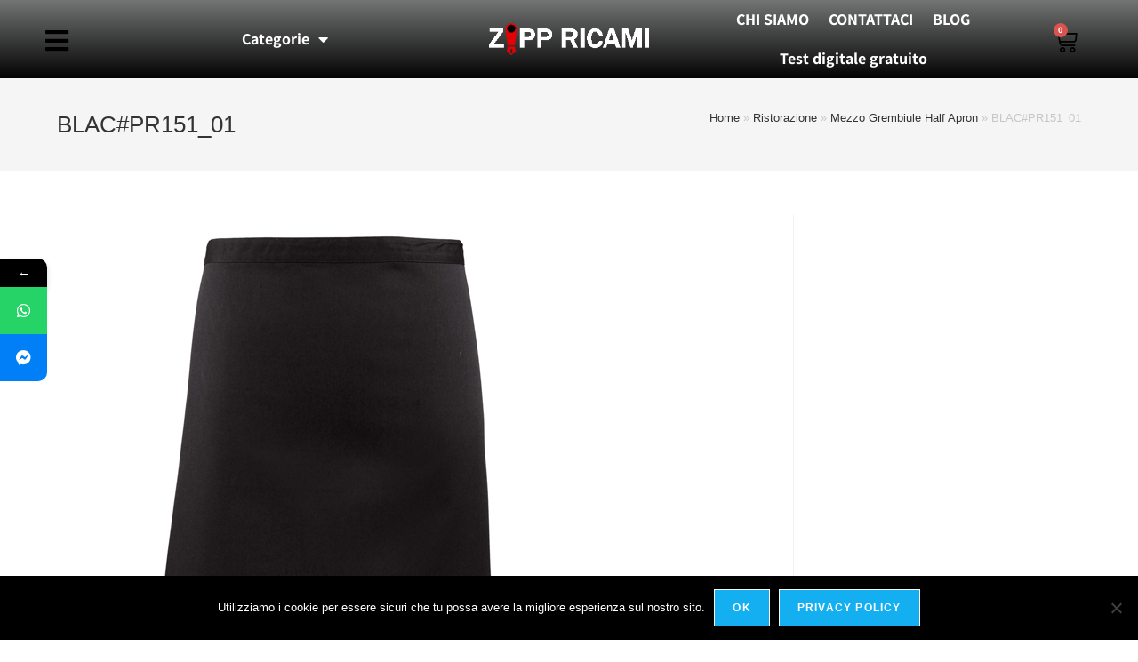

--- FILE ---
content_type: text/html; charset=UTF-8
request_url: https://www.zippricami.com/?attachment_id=17241
body_size: 23602
content:
<!DOCTYPE html>
<html class="html" lang="it-IT">
<head>
	<meta charset="UTF-8">
	<link rel="profile" href="https://gmpg.org/xfn/11">

				<style>								
					form#stickyelements-form input::-moz-placeholder{
						color: #4F4F4F;
					} 
					form#stickyelements-form input::-ms-input-placeholder{
						color: #4F4F4F					} 
					form#stickyelements-form input::-webkit-input-placeholder{
						color: #4F4F4F					}
					form#stickyelements-form input::placeholder{
						color: #4F4F4F					}
					form#stickyelements-form textarea::placeholder {
						color: #4F4F4F					}
					form#stickyelements-form textarea::-moz-placeholder {
						color: #4F4F4F					}					
			</style>	
			<meta name='robots' content='index, follow, max-image-preview:large, max-snippet:-1, max-video-preview:-1' />
	<style>img:is([sizes="auto" i], [sizes^="auto," i]) { contain-intrinsic-size: 3000px 1500px }</style>
	<meta name="viewport" content="width=device-width, initial-scale=1">
<!-- Google Tag Manager by PYS -->
    <script data-cfasync="false" data-pagespeed-no-defer>
	    window.dataLayerPYS = window.dataLayerPYS || [];
	</script>
<!-- End Google Tag Manager by PYS -->
	<!-- This site is optimized with the Yoast SEO plugin v26.2 - https://yoast.com/wordpress/plugins/seo/ -->
	<title>BLAC#PR151_01 | Zipp Ricami Zippricami.com</title>
	<meta name="description" content="Cerchi BLAC#PR151_01? Entra in Zippricami e scopri BLAC#PR151_01&#187;Zipp Ricami il 1° ricamificio al dettaglio" />
	<link rel="canonical" href="https://www.zippricami.com/" />
	<meta property="og:locale" content="it_IT" />
	<meta property="og:type" content="article" />
	<meta property="og:title" content="BLAC#PR151_01 | Zipp Ricami Zippricami.com" />
	<meta property="og:description" content="Cerchi BLAC#PR151_01? Entra in Zippricami e scopri BLAC#PR151_01&#187;Zipp Ricami il 1° ricamificio al dettaglio" />
	<meta property="og:url" content="https://www.zippricami.com/" />
	<meta property="og:site_name" content="Zipp Ricami" />
	<meta property="article:publisher" content="https://www.facebook.com/zippricami/" />
	<meta property="og:image" content="https://www.zippricami.com" />
	<meta property="og:image:width" content="600" />
	<meta property="og:image:height" content="600" />
	<meta property="og:image:type" content="image/jpeg" />
	<meta name="twitter:card" content="summary_large_image" />
	<meta name="twitter:site" content="@zippricami" />
	<script type="application/ld+json" class="yoast-schema-graph">{"@context":"https://schema.org","@graph":[{"@type":"WebPage","@id":"https://www.zippricami.com/","url":"https://www.zippricami.com/","name":"BLAC#PR151_01 | Zipp Ricami Zippricami.com","isPartOf":{"@id":"https://zippricami.com/#website"},"primaryImageOfPage":{"@id":"https://www.zippricami.com/#primaryimage"},"image":{"@id":"https://www.zippricami.com/#primaryimage"},"thumbnailUrl":"https://www.zippricami.com/wp-content/uploads/2016/07/BLACPR151_01.jpg","datePublished":"2021-07-14T10:04:44+00:00","description":"Cerchi BLAC#PR151_01? Entra in Zippricami e scopri BLAC#PR151_01&#187;Zipp Ricami il 1° ricamificio al dettaglio","breadcrumb":{"@id":"https://www.zippricami.com/#breadcrumb"},"inLanguage":"it-IT","potentialAction":[{"@type":"ReadAction","target":["https://www.zippricami.com/"]}]},{"@type":"ImageObject","inLanguage":"it-IT","@id":"https://www.zippricami.com/#primaryimage","url":"https://www.zippricami.com/wp-content/uploads/2016/07/BLACPR151_01.jpg","contentUrl":"https://www.zippricami.com/wp-content/uploads/2016/07/BLACPR151_01.jpg","width":600,"height":600},{"@type":"BreadcrumbList","@id":"https://www.zippricami.com/#breadcrumb","itemListElement":[{"@type":"ListItem","position":1,"name":"Home","item":"https://www.zippricami.com/"},{"@type":"ListItem","position":2,"name":"Ristorazione","item":"https://www.zippricami.com/prodotti/abbigliamento-ristorazione-personalizzato/"},{"@type":"ListItem","position":3,"name":"Mezzo Grembiule Half Apron","item":"https://www.zippricami.com/shop/abbigliamento-ristorazione-personalizzato/grembiule-half-apron/"},{"@type":"ListItem","position":4,"name":"BLAC#PR151_01"}]},{"@type":"WebSite","@id":"https://zippricami.com/#website","url":"https://zippricami.com/","name":"Zipp Ricami","description":"Il Ricamificio al Dettaglio","publisher":{"@id":"https://zippricami.com/#organization"},"potentialAction":[{"@type":"SearchAction","target":{"@type":"EntryPoint","urlTemplate":"https://zippricami.com/?s={search_term_string}"},"query-input":{"@type":"PropertyValueSpecification","valueRequired":true,"valueName":"search_term_string"}}],"inLanguage":"it-IT"},{"@type":"Organization","@id":"https://zippricami.com/#organization","name":"Zipp Ricami","url":"https://zippricami.com/","logo":{"@type":"ImageObject","inLanguage":"it-IT","@id":"https://zippricami.com/#/schema/logo/image/","url":"https://www.zippricami.com/wp-content/uploads/2020/05/zipp-ricami-logo.png","contentUrl":"https://www.zippricami.com/wp-content/uploads/2020/05/zipp-ricami-logo.png","width":291,"height":60,"caption":"Zipp Ricami"},"image":{"@id":"https://zippricami.com/#/schema/logo/image/"},"sameAs":["https://www.facebook.com/zippricami/","https://x.com/zippricami","https://www.instagram.com/zippricami/","https://www.youtube.com/user/zippricami/featured?view_as=subscriber"]}]}</script>
	<!-- / Yoast SEO plugin. -->


<script type='application/javascript'  id='pys-version-script'>console.log('PixelYourSite Free version 11.1.3');</script>
<link rel='dns-prefetch' href='//fonts.googleapis.com' />
<link rel="alternate" type="application/rss+xml" title="Zipp Ricami &raquo; Feed" href="https://www.zippricami.com/feed/" />
<link rel="alternate" type="application/rss+xml" title="Zipp Ricami &raquo; Feed dei commenti" href="https://www.zippricami.com/comments/feed/" />
<script>
window._wpemojiSettings = {"baseUrl":"https:\/\/s.w.org\/images\/core\/emoji\/16.0.1\/72x72\/","ext":".png","svgUrl":"https:\/\/s.w.org\/images\/core\/emoji\/16.0.1\/svg\/","svgExt":".svg","source":{"concatemoji":"https:\/\/www.zippricami.com\/wp-includes\/js\/wp-emoji-release.min.js?ver=6.8.3"}};
/*! This file is auto-generated */
!function(s,n){var o,i,e;function c(e){try{var t={supportTests:e,timestamp:(new Date).valueOf()};sessionStorage.setItem(o,JSON.stringify(t))}catch(e){}}function p(e,t,n){e.clearRect(0,0,e.canvas.width,e.canvas.height),e.fillText(t,0,0);var t=new Uint32Array(e.getImageData(0,0,e.canvas.width,e.canvas.height).data),a=(e.clearRect(0,0,e.canvas.width,e.canvas.height),e.fillText(n,0,0),new Uint32Array(e.getImageData(0,0,e.canvas.width,e.canvas.height).data));return t.every(function(e,t){return e===a[t]})}function u(e,t){e.clearRect(0,0,e.canvas.width,e.canvas.height),e.fillText(t,0,0);for(var n=e.getImageData(16,16,1,1),a=0;a<n.data.length;a++)if(0!==n.data[a])return!1;return!0}function f(e,t,n,a){switch(t){case"flag":return n(e,"\ud83c\udff3\ufe0f\u200d\u26a7\ufe0f","\ud83c\udff3\ufe0f\u200b\u26a7\ufe0f")?!1:!n(e,"\ud83c\udde8\ud83c\uddf6","\ud83c\udde8\u200b\ud83c\uddf6")&&!n(e,"\ud83c\udff4\udb40\udc67\udb40\udc62\udb40\udc65\udb40\udc6e\udb40\udc67\udb40\udc7f","\ud83c\udff4\u200b\udb40\udc67\u200b\udb40\udc62\u200b\udb40\udc65\u200b\udb40\udc6e\u200b\udb40\udc67\u200b\udb40\udc7f");case"emoji":return!a(e,"\ud83e\udedf")}return!1}function g(e,t,n,a){var r="undefined"!=typeof WorkerGlobalScope&&self instanceof WorkerGlobalScope?new OffscreenCanvas(300,150):s.createElement("canvas"),o=r.getContext("2d",{willReadFrequently:!0}),i=(o.textBaseline="top",o.font="600 32px Arial",{});return e.forEach(function(e){i[e]=t(o,e,n,a)}),i}function t(e){var t=s.createElement("script");t.src=e,t.defer=!0,s.head.appendChild(t)}"undefined"!=typeof Promise&&(o="wpEmojiSettingsSupports",i=["flag","emoji"],n.supports={everything:!0,everythingExceptFlag:!0},e=new Promise(function(e){s.addEventListener("DOMContentLoaded",e,{once:!0})}),new Promise(function(t){var n=function(){try{var e=JSON.parse(sessionStorage.getItem(o));if("object"==typeof e&&"number"==typeof e.timestamp&&(new Date).valueOf()<e.timestamp+604800&&"object"==typeof e.supportTests)return e.supportTests}catch(e){}return null}();if(!n){if("undefined"!=typeof Worker&&"undefined"!=typeof OffscreenCanvas&&"undefined"!=typeof URL&&URL.createObjectURL&&"undefined"!=typeof Blob)try{var e="postMessage("+g.toString()+"("+[JSON.stringify(i),f.toString(),p.toString(),u.toString()].join(",")+"));",a=new Blob([e],{type:"text/javascript"}),r=new Worker(URL.createObjectURL(a),{name:"wpTestEmojiSupports"});return void(r.onmessage=function(e){c(n=e.data),r.terminate(),t(n)})}catch(e){}c(n=g(i,f,p,u))}t(n)}).then(function(e){for(var t in e)n.supports[t]=e[t],n.supports.everything=n.supports.everything&&n.supports[t],"flag"!==t&&(n.supports.everythingExceptFlag=n.supports.everythingExceptFlag&&n.supports[t]);n.supports.everythingExceptFlag=n.supports.everythingExceptFlag&&!n.supports.flag,n.DOMReady=!1,n.readyCallback=function(){n.DOMReady=!0}}).then(function(){return e}).then(function(){var e;n.supports.everything||(n.readyCallback(),(e=n.source||{}).concatemoji?t(e.concatemoji):e.wpemoji&&e.twemoji&&(t(e.twemoji),t(e.wpemoji)))}))}((window,document),window._wpemojiSettings);
</script>
<style id='wp-emoji-styles-inline-css'>

	img.wp-smiley, img.emoji {
		display: inline !important;
		border: none !important;
		box-shadow: none !important;
		height: 1em !important;
		width: 1em !important;
		margin: 0 0.07em !important;
		vertical-align: -0.1em !important;
		background: none !important;
		padding: 0 !important;
	}
</style>
<link rel='stylesheet' id='wp-block-library-css' href='https://www.zippricami.com/wp-includes/css/dist/block-library/style.min.css?ver=6.8.3' media='all' />
<style id='wp-block-library-theme-inline-css'>
.wp-block-audio :where(figcaption){color:#555;font-size:13px;text-align:center}.is-dark-theme .wp-block-audio :where(figcaption){color:#ffffffa6}.wp-block-audio{margin:0 0 1em}.wp-block-code{border:1px solid #ccc;border-radius:4px;font-family:Menlo,Consolas,monaco,monospace;padding:.8em 1em}.wp-block-embed :where(figcaption){color:#555;font-size:13px;text-align:center}.is-dark-theme .wp-block-embed :where(figcaption){color:#ffffffa6}.wp-block-embed{margin:0 0 1em}.blocks-gallery-caption{color:#555;font-size:13px;text-align:center}.is-dark-theme .blocks-gallery-caption{color:#ffffffa6}:root :where(.wp-block-image figcaption){color:#555;font-size:13px;text-align:center}.is-dark-theme :root :where(.wp-block-image figcaption){color:#ffffffa6}.wp-block-image{margin:0 0 1em}.wp-block-pullquote{border-bottom:4px solid;border-top:4px solid;color:currentColor;margin-bottom:1.75em}.wp-block-pullquote cite,.wp-block-pullquote footer,.wp-block-pullquote__citation{color:currentColor;font-size:.8125em;font-style:normal;text-transform:uppercase}.wp-block-quote{border-left:.25em solid;margin:0 0 1.75em;padding-left:1em}.wp-block-quote cite,.wp-block-quote footer{color:currentColor;font-size:.8125em;font-style:normal;position:relative}.wp-block-quote:where(.has-text-align-right){border-left:none;border-right:.25em solid;padding-left:0;padding-right:1em}.wp-block-quote:where(.has-text-align-center){border:none;padding-left:0}.wp-block-quote.is-large,.wp-block-quote.is-style-large,.wp-block-quote:where(.is-style-plain){border:none}.wp-block-search .wp-block-search__label{font-weight:700}.wp-block-search__button{border:1px solid #ccc;padding:.375em .625em}:where(.wp-block-group.has-background){padding:1.25em 2.375em}.wp-block-separator.has-css-opacity{opacity:.4}.wp-block-separator{border:none;border-bottom:2px solid;margin-left:auto;margin-right:auto}.wp-block-separator.has-alpha-channel-opacity{opacity:1}.wp-block-separator:not(.is-style-wide):not(.is-style-dots){width:100px}.wp-block-separator.has-background:not(.is-style-dots){border-bottom:none;height:1px}.wp-block-separator.has-background:not(.is-style-wide):not(.is-style-dots){height:2px}.wp-block-table{margin:0 0 1em}.wp-block-table td,.wp-block-table th{word-break:normal}.wp-block-table :where(figcaption){color:#555;font-size:13px;text-align:center}.is-dark-theme .wp-block-table :where(figcaption){color:#ffffffa6}.wp-block-video :where(figcaption){color:#555;font-size:13px;text-align:center}.is-dark-theme .wp-block-video :where(figcaption){color:#ffffffa6}.wp-block-video{margin:0 0 1em}:root :where(.wp-block-template-part.has-background){margin-bottom:0;margin-top:0;padding:1.25em 2.375em}
</style>
<style id='classic-theme-styles-inline-css'>
/*! This file is auto-generated */
.wp-block-button__link{color:#fff;background-color:#32373c;border-radius:9999px;box-shadow:none;text-decoration:none;padding:calc(.667em + 2px) calc(1.333em + 2px);font-size:1.125em}.wp-block-file__button{background:#32373c;color:#fff;text-decoration:none}
</style>
<style id='global-styles-inline-css'>
:root{--wp--preset--aspect-ratio--square: 1;--wp--preset--aspect-ratio--4-3: 4/3;--wp--preset--aspect-ratio--3-4: 3/4;--wp--preset--aspect-ratio--3-2: 3/2;--wp--preset--aspect-ratio--2-3: 2/3;--wp--preset--aspect-ratio--16-9: 16/9;--wp--preset--aspect-ratio--9-16: 9/16;--wp--preset--color--black: #000000;--wp--preset--color--cyan-bluish-gray: #abb8c3;--wp--preset--color--white: #ffffff;--wp--preset--color--pale-pink: #f78da7;--wp--preset--color--vivid-red: #cf2e2e;--wp--preset--color--luminous-vivid-orange: #ff6900;--wp--preset--color--luminous-vivid-amber: #fcb900;--wp--preset--color--light-green-cyan: #7bdcb5;--wp--preset--color--vivid-green-cyan: #00d084;--wp--preset--color--pale-cyan-blue: #8ed1fc;--wp--preset--color--vivid-cyan-blue: #0693e3;--wp--preset--color--vivid-purple: #9b51e0;--wp--preset--gradient--vivid-cyan-blue-to-vivid-purple: linear-gradient(135deg,rgba(6,147,227,1) 0%,rgb(155,81,224) 100%);--wp--preset--gradient--light-green-cyan-to-vivid-green-cyan: linear-gradient(135deg,rgb(122,220,180) 0%,rgb(0,208,130) 100%);--wp--preset--gradient--luminous-vivid-amber-to-luminous-vivid-orange: linear-gradient(135deg,rgba(252,185,0,1) 0%,rgba(255,105,0,1) 100%);--wp--preset--gradient--luminous-vivid-orange-to-vivid-red: linear-gradient(135deg,rgba(255,105,0,1) 0%,rgb(207,46,46) 100%);--wp--preset--gradient--very-light-gray-to-cyan-bluish-gray: linear-gradient(135deg,rgb(238,238,238) 0%,rgb(169,184,195) 100%);--wp--preset--gradient--cool-to-warm-spectrum: linear-gradient(135deg,rgb(74,234,220) 0%,rgb(151,120,209) 20%,rgb(207,42,186) 40%,rgb(238,44,130) 60%,rgb(251,105,98) 80%,rgb(254,248,76) 100%);--wp--preset--gradient--blush-light-purple: linear-gradient(135deg,rgb(255,206,236) 0%,rgb(152,150,240) 100%);--wp--preset--gradient--blush-bordeaux: linear-gradient(135deg,rgb(254,205,165) 0%,rgb(254,45,45) 50%,rgb(107,0,62) 100%);--wp--preset--gradient--luminous-dusk: linear-gradient(135deg,rgb(255,203,112) 0%,rgb(199,81,192) 50%,rgb(65,88,208) 100%);--wp--preset--gradient--pale-ocean: linear-gradient(135deg,rgb(255,245,203) 0%,rgb(182,227,212) 50%,rgb(51,167,181) 100%);--wp--preset--gradient--electric-grass: linear-gradient(135deg,rgb(202,248,128) 0%,rgb(113,206,126) 100%);--wp--preset--gradient--midnight: linear-gradient(135deg,rgb(2,3,129) 0%,rgb(40,116,252) 100%);--wp--preset--font-size--small: 13px;--wp--preset--font-size--medium: 20px;--wp--preset--font-size--large: 36px;--wp--preset--font-size--x-large: 42px;--wp--preset--spacing--20: 0.44rem;--wp--preset--spacing--30: 0.67rem;--wp--preset--spacing--40: 1rem;--wp--preset--spacing--50: 1.5rem;--wp--preset--spacing--60: 2.25rem;--wp--preset--spacing--70: 3.38rem;--wp--preset--spacing--80: 5.06rem;--wp--preset--shadow--natural: 6px 6px 9px rgba(0, 0, 0, 0.2);--wp--preset--shadow--deep: 12px 12px 50px rgba(0, 0, 0, 0.4);--wp--preset--shadow--sharp: 6px 6px 0px rgba(0, 0, 0, 0.2);--wp--preset--shadow--outlined: 6px 6px 0px -3px rgba(255, 255, 255, 1), 6px 6px rgba(0, 0, 0, 1);--wp--preset--shadow--crisp: 6px 6px 0px rgba(0, 0, 0, 1);}:where(.is-layout-flex){gap: 0.5em;}:where(.is-layout-grid){gap: 0.5em;}body .is-layout-flex{display: flex;}.is-layout-flex{flex-wrap: wrap;align-items: center;}.is-layout-flex > :is(*, div){margin: 0;}body .is-layout-grid{display: grid;}.is-layout-grid > :is(*, div){margin: 0;}:where(.wp-block-columns.is-layout-flex){gap: 2em;}:where(.wp-block-columns.is-layout-grid){gap: 2em;}:where(.wp-block-post-template.is-layout-flex){gap: 1.25em;}:where(.wp-block-post-template.is-layout-grid){gap: 1.25em;}.has-black-color{color: var(--wp--preset--color--black) !important;}.has-cyan-bluish-gray-color{color: var(--wp--preset--color--cyan-bluish-gray) !important;}.has-white-color{color: var(--wp--preset--color--white) !important;}.has-pale-pink-color{color: var(--wp--preset--color--pale-pink) !important;}.has-vivid-red-color{color: var(--wp--preset--color--vivid-red) !important;}.has-luminous-vivid-orange-color{color: var(--wp--preset--color--luminous-vivid-orange) !important;}.has-luminous-vivid-amber-color{color: var(--wp--preset--color--luminous-vivid-amber) !important;}.has-light-green-cyan-color{color: var(--wp--preset--color--light-green-cyan) !important;}.has-vivid-green-cyan-color{color: var(--wp--preset--color--vivid-green-cyan) !important;}.has-pale-cyan-blue-color{color: var(--wp--preset--color--pale-cyan-blue) !important;}.has-vivid-cyan-blue-color{color: var(--wp--preset--color--vivid-cyan-blue) !important;}.has-vivid-purple-color{color: var(--wp--preset--color--vivid-purple) !important;}.has-black-background-color{background-color: var(--wp--preset--color--black) !important;}.has-cyan-bluish-gray-background-color{background-color: var(--wp--preset--color--cyan-bluish-gray) !important;}.has-white-background-color{background-color: var(--wp--preset--color--white) !important;}.has-pale-pink-background-color{background-color: var(--wp--preset--color--pale-pink) !important;}.has-vivid-red-background-color{background-color: var(--wp--preset--color--vivid-red) !important;}.has-luminous-vivid-orange-background-color{background-color: var(--wp--preset--color--luminous-vivid-orange) !important;}.has-luminous-vivid-amber-background-color{background-color: var(--wp--preset--color--luminous-vivid-amber) !important;}.has-light-green-cyan-background-color{background-color: var(--wp--preset--color--light-green-cyan) !important;}.has-vivid-green-cyan-background-color{background-color: var(--wp--preset--color--vivid-green-cyan) !important;}.has-pale-cyan-blue-background-color{background-color: var(--wp--preset--color--pale-cyan-blue) !important;}.has-vivid-cyan-blue-background-color{background-color: var(--wp--preset--color--vivid-cyan-blue) !important;}.has-vivid-purple-background-color{background-color: var(--wp--preset--color--vivid-purple) !important;}.has-black-border-color{border-color: var(--wp--preset--color--black) !important;}.has-cyan-bluish-gray-border-color{border-color: var(--wp--preset--color--cyan-bluish-gray) !important;}.has-white-border-color{border-color: var(--wp--preset--color--white) !important;}.has-pale-pink-border-color{border-color: var(--wp--preset--color--pale-pink) !important;}.has-vivid-red-border-color{border-color: var(--wp--preset--color--vivid-red) !important;}.has-luminous-vivid-orange-border-color{border-color: var(--wp--preset--color--luminous-vivid-orange) !important;}.has-luminous-vivid-amber-border-color{border-color: var(--wp--preset--color--luminous-vivid-amber) !important;}.has-light-green-cyan-border-color{border-color: var(--wp--preset--color--light-green-cyan) !important;}.has-vivid-green-cyan-border-color{border-color: var(--wp--preset--color--vivid-green-cyan) !important;}.has-pale-cyan-blue-border-color{border-color: var(--wp--preset--color--pale-cyan-blue) !important;}.has-vivid-cyan-blue-border-color{border-color: var(--wp--preset--color--vivid-cyan-blue) !important;}.has-vivid-purple-border-color{border-color: var(--wp--preset--color--vivid-purple) !important;}.has-vivid-cyan-blue-to-vivid-purple-gradient-background{background: var(--wp--preset--gradient--vivid-cyan-blue-to-vivid-purple) !important;}.has-light-green-cyan-to-vivid-green-cyan-gradient-background{background: var(--wp--preset--gradient--light-green-cyan-to-vivid-green-cyan) !important;}.has-luminous-vivid-amber-to-luminous-vivid-orange-gradient-background{background: var(--wp--preset--gradient--luminous-vivid-amber-to-luminous-vivid-orange) !important;}.has-luminous-vivid-orange-to-vivid-red-gradient-background{background: var(--wp--preset--gradient--luminous-vivid-orange-to-vivid-red) !important;}.has-very-light-gray-to-cyan-bluish-gray-gradient-background{background: var(--wp--preset--gradient--very-light-gray-to-cyan-bluish-gray) !important;}.has-cool-to-warm-spectrum-gradient-background{background: var(--wp--preset--gradient--cool-to-warm-spectrum) !important;}.has-blush-light-purple-gradient-background{background: var(--wp--preset--gradient--blush-light-purple) !important;}.has-blush-bordeaux-gradient-background{background: var(--wp--preset--gradient--blush-bordeaux) !important;}.has-luminous-dusk-gradient-background{background: var(--wp--preset--gradient--luminous-dusk) !important;}.has-pale-ocean-gradient-background{background: var(--wp--preset--gradient--pale-ocean) !important;}.has-electric-grass-gradient-background{background: var(--wp--preset--gradient--electric-grass) !important;}.has-midnight-gradient-background{background: var(--wp--preset--gradient--midnight) !important;}.has-small-font-size{font-size: var(--wp--preset--font-size--small) !important;}.has-medium-font-size{font-size: var(--wp--preset--font-size--medium) !important;}.has-large-font-size{font-size: var(--wp--preset--font-size--large) !important;}.has-x-large-font-size{font-size: var(--wp--preset--font-size--x-large) !important;}
:where(.wp-block-post-template.is-layout-flex){gap: 1.25em;}:where(.wp-block-post-template.is-layout-grid){gap: 1.25em;}
:where(.wp-block-columns.is-layout-flex){gap: 2em;}:where(.wp-block-columns.is-layout-grid){gap: 2em;}
:root :where(.wp-block-pullquote){font-size: 1.5em;line-height: 1.6;}
</style>
<link rel='stylesheet' id='cookie-notice-front-css' href='https://www.zippricami.com/wp-content/plugins/cookie-notice/css/front.min.css?ver=2.5.11' media='all' />
<style id='woocommerce-inline-inline-css'>
.woocommerce form .form-row .required { visibility: visible; }
</style>
<link rel='stylesheet' id='vpd-public-css' href='https://www.zippricami.com/wp-content/plugins/variation-price-display/public/css/public.min.css?ver=1.3.21' media='all' />
<link rel='stylesheet' id='woo-variation-gallery-slider-css' href='https://www.zippricami.com/wp-content/plugins/woo-variation-gallery/assets/css/slick.min.css?ver=1.8.1' media='all' />
<link rel='stylesheet' id='dashicons-css' href='https://www.zippricami.com/wp-includes/css/dashicons.min.css?ver=6.8.3' media='all' />
<link rel='stylesheet' id='woo-variation-gallery-css' href='https://www.zippricami.com/wp-content/plugins/woo-variation-gallery/assets/css/frontend.min.css?ver=1741339949' media='all' />
<style id='woo-variation-gallery-inline-css'>
:root {--wvg-thumbnail-item: 4;--wvg-thumbnail-item-gap: 0px;--wvg-single-image-size: 800px;--wvg-gallery-width: 40%;--wvg-gallery-margin: 30px;}/* Default Width */.woo-variation-product-gallery {max-width: 40% !important;width: 100%;}/* Medium Devices, Desktops *//* Small Devices, Tablets */@media only screen and (max-width: 768px) {.woo-variation-product-gallery {width: 720px;max-width: 100% !important;}}/* Extra Small Devices, Phones */@media only screen and (max-width: 480px) {.woo-variation-product-gallery {width: 320px;max-width: 100% !important;}}
</style>
<link rel='stylesheet' id='brands-styles-css' href='https://www.zippricami.com/wp-content/plugins/woocommerce/assets/css/brands.css?ver=10.3.7' media='all' />
<link rel='stylesheet' id='oceanwp-woo-mini-cart-css' href='https://www.zippricami.com/wp-content/themes/oceanwp/assets/css/woo/woo-mini-cart.min.css?ver=6.8.3' media='all' />
<link rel='stylesheet' id='font-awesome-css' href='https://www.zippricami.com/wp-content/themes/oceanwp/assets/fonts/fontawesome/css/all.min.css?ver=6.7.2' media='all' />
<link rel='stylesheet' id='simple-line-icons-css' href='https://www.zippricami.com/wp-content/themes/oceanwp/assets/css/third/simple-line-icons.min.css?ver=2.4.0' media='all' />
<link rel='stylesheet' id='oceanwp-style-css' href='https://www.zippricami.com/wp-content/themes/oceanwp/assets/css/style.min.css?ver=4.1.3' media='all' />
<link rel='stylesheet' id='elementor-frontend-css' href='https://www.zippricami.com/wp-content/plugins/elementor/assets/css/frontend.min.css?ver=3.32.5' media='all' />
<link rel='stylesheet' id='widget-nav-menu-css' href='https://www.zippricami.com/wp-content/plugins/elementor-pro/assets/css/widget-nav-menu.min.css?ver=3.32.3' media='all' />
<link rel='stylesheet' id='widget-image-css' href='https://www.zippricami.com/wp-content/plugins/elementor/assets/css/widget-image.min.css?ver=3.32.5' media='all' />
<link rel='stylesheet' id='widget-woocommerce-menu-cart-css' href='https://www.zippricami.com/wp-content/plugins/elementor-pro/assets/css/widget-woocommerce-menu-cart.min.css?ver=3.32.3' media='all' />
<link rel='stylesheet' id='e-sticky-css' href='https://www.zippricami.com/wp-content/plugins/elementor-pro/assets/css/modules/sticky.min.css?ver=3.32.3' media='all' />
<link rel='stylesheet' id='widget-social-icons-css' href='https://www.zippricami.com/wp-content/plugins/elementor/assets/css/widget-social-icons.min.css?ver=3.32.5' media='all' />
<link rel='stylesheet' id='e-apple-webkit-css' href='https://www.zippricami.com/wp-content/plugins/elementor/assets/css/conditionals/apple-webkit.min.css?ver=3.32.5' media='all' />
<link rel='stylesheet' id='widget-divider-css' href='https://www.zippricami.com/wp-content/plugins/elementor/assets/css/widget-divider.min.css?ver=3.32.5' media='all' />
<link rel='stylesheet' id='widget-heading-css' href='https://www.zippricami.com/wp-content/plugins/elementor/assets/css/widget-heading.min.css?ver=3.32.5' media='all' />
<link rel='stylesheet' id='e-popup-css' href='https://www.zippricami.com/wp-content/plugins/elementor-pro/assets/css/conditionals/popup.min.css?ver=3.32.3' media='all' />
<link rel='stylesheet' id='elementor-icons-css' href='https://www.zippricami.com/wp-content/plugins/elementor/assets/lib/eicons/css/elementor-icons.min.css?ver=5.44.0' media='all' />
<link rel='stylesheet' id='elementor-post-7732-css' href='https://www.zippricami.com/wp-content/uploads/elementor/css/post-7732.css?ver=1768548979' media='all' />
<link rel='stylesheet' id='ppom-main-css' href='https://www.zippricami.com/wp-content/plugins/woocommerce-product-addon/css/ppom-style.css?ver=33.0.16' media='all' />
<link rel='stylesheet' id='elementor-post-24759-css' href='https://www.zippricami.com/wp-content/uploads/elementor/css/post-24759.css?ver=1768548979' media='all' />
<link rel='stylesheet' id='elementor-post-22829-css' href='https://www.zippricami.com/wp-content/uploads/elementor/css/post-22829.css?ver=1768548979' media='all' />
<link rel='stylesheet' id='elementor-post-24520-css' href='https://www.zippricami.com/wp-content/uploads/elementor/css/post-24520.css?ver=1768548979' media='all' />
<link rel='stylesheet' id='oceanwp-woocommerce-css' href='https://www.zippricami.com/wp-content/themes/oceanwp/assets/css/woo/woocommerce.min.css?ver=6.8.3' media='all' />
<link rel='stylesheet' id='oceanwp-woo-star-font-css' href='https://www.zippricami.com/wp-content/themes/oceanwp/assets/css/woo/woo-star-font.min.css?ver=6.8.3' media='all' />
<link rel='stylesheet' id='eael-general-css' href='https://www.zippricami.com/wp-content/plugins/essential-addons-for-elementor-lite/assets/front-end/css/view/general.min.css?ver=6.4.0' media='all' />
<link rel='stylesheet' id='mystickyelements-google-fonts-css' href='https://fonts.googleapis.com/css?family=Poppins%3A400%2C500%2C600%2C700&#038;ver=6.8.3' media='all' />
<link rel='stylesheet' id='font-awesome-css-css' href='https://www.zippricami.com/wp-content/plugins/mystickyelements/css/font-awesome.min.css?ver=2.3.2' media='all' />
<link rel='stylesheet' id='mystickyelements-front-css-css' href='https://www.zippricami.com/wp-content/plugins/mystickyelements/css/mystickyelements-front.min.css?ver=2.3.2' media='all' />
<link rel='stylesheet' id='intl-tel-input-css' href='https://www.zippricami.com/wp-content/plugins/mystickyelements/intl-tel-input-src/build/css/intlTelInput.css?ver=2.3.2' media='all' />
<link rel='stylesheet' id='elementor-gf-local-assistant-css' href='https://www.zippricami.com/wp-content/uploads/elementor/google-fonts/css/assistant.css?ver=1742549165' media='all' />
<link rel='stylesheet' id='elementor-gf-local-raleway-css' href='https://www.zippricami.com/wp-content/uploads/elementor/google-fonts/css/raleway.css?ver=1742549168' media='all' />
<link rel='stylesheet' id='elementor-icons-shared-0-css' href='https://www.zippricami.com/wp-content/plugins/elementor/assets/lib/font-awesome/css/fontawesome.min.css?ver=5.15.3' media='all' />
<link rel='stylesheet' id='elementor-icons-fa-solid-css' href='https://www.zippricami.com/wp-content/plugins/elementor/assets/lib/font-awesome/css/solid.min.css?ver=5.15.3' media='all' />
<link rel='stylesheet' id='elementor-icons-fa-brands-css' href='https://www.zippricami.com/wp-content/plugins/elementor/assets/lib/font-awesome/css/brands.min.css?ver=5.15.3' media='all' />
<script type="text/template" id="tmpl-variation-template">
	<div class="woocommerce-variation-description">{{{ data.variation.variation_description }}}</div>
	<div class="woocommerce-variation-price">{{{ data.variation.price_html }}}</div>
	<div class="woocommerce-variation-availability">{{{ data.variation.availability_html }}}</div>
</script>
<script type="text/template" id="tmpl-unavailable-variation-template">
	<p role="alert">Questo prodotto non è disponibile. Scegli un&#039;altra combinazione.</p>
</script>
<script id="jquery-core-js-extra">
var pysFacebookRest = {"restApiUrl":"https:\/\/www.zippricami.com\/wp-json\/pys-facebook\/v1\/event","debug":""};
</script>
<script src="https://www.zippricami.com/wp-includes/js/jquery/jquery.min.js?ver=3.7.1" id="jquery-core-js"></script>
<script src="https://www.zippricami.com/wp-includes/js/jquery/jquery-migrate.min.js?ver=3.4.1" id="jquery-migrate-js"></script>
<script src="https://www.zippricami.com/wp-content/plugins/woocommerce/assets/js/jquery-blockui/jquery.blockUI.min.js?ver=2.7.0-wc.10.3.7" id="wc-jquery-blockui-js" data-wp-strategy="defer"></script>
<script id="wc-add-to-cart-js-extra">
var wc_add_to_cart_params = {"ajax_url":"\/wp-admin\/admin-ajax.php","wc_ajax_url":"\/?wc-ajax=%%endpoint%%","i18n_view_cart":"Visualizza carrello","cart_url":"https:\/\/www.zippricami.com\/cart\/","is_cart":"","cart_redirect_after_add":"yes"};
</script>
<script src="https://www.zippricami.com/wp-content/plugins/woocommerce/assets/js/frontend/add-to-cart.min.js?ver=10.3.7" id="wc-add-to-cart-js" defer data-wp-strategy="defer"></script>
<script src="https://www.zippricami.com/wp-content/plugins/woocommerce/assets/js/js-cookie/js.cookie.min.js?ver=2.1.4-wc.10.3.7" id="wc-js-cookie-js" defer data-wp-strategy="defer"></script>
<script id="woocommerce-js-extra">
var woocommerce_params = {"ajax_url":"\/wp-admin\/admin-ajax.php","wc_ajax_url":"\/?wc-ajax=%%endpoint%%","i18n_password_show":"Mostra password","i18n_password_hide":"Nascondi password"};
</script>
<script src="https://www.zippricami.com/wp-content/plugins/woocommerce/assets/js/frontend/woocommerce.min.js?ver=10.3.7" id="woocommerce-js" defer data-wp-strategy="defer"></script>
<script src="https://www.zippricami.com/wp-includes/js/underscore.min.js?ver=1.13.7" id="underscore-js"></script>
<script id="wp-util-js-extra">
var _wpUtilSettings = {"ajax":{"url":"\/wp-admin\/admin-ajax.php"}};
</script>
<script src="https://www.zippricami.com/wp-includes/js/wp-util.min.js?ver=6.8.3" id="wp-util-js"></script>
<script src="https://www.zippricami.com/wp-content/plugins/pixelyoursite/dist/scripts/jquery.bind-first-0.2.3.min.js?ver=6.8.3" id="jquery-bind-first-js"></script>
<script src="https://www.zippricami.com/wp-content/plugins/pixelyoursite/dist/scripts/js.cookie-2.1.3.min.js?ver=2.1.3" id="js-cookie-pys-js"></script>
<script src="https://www.zippricami.com/wp-content/plugins/pixelyoursite/dist/scripts/tld.min.js?ver=2.3.1" id="js-tld-js"></script>
<script id="pys-js-extra">
var pysOptions = {"staticEvents":{"facebook":{"init_event":[{"delay":0,"type":"static","ajaxFire":false,"name":"PageView","pixelIds":["353486038397129"],"eventID":"6e12f5f4-0406-4ac5-b82a-a07e89baeda6","params":{"page_title":"BLAC#PR151_01","post_type":"attachment","post_id":17241,"plugin":"PixelYourSite","user_role":"guest","event_url":"www.zippricami.com\/"},"e_id":"init_event","ids":[],"hasTimeWindow":false,"timeWindow":0,"woo_order":"","edd_order":""}]}},"dynamicEvents":{"automatic_event_form":{"facebook":{"delay":0,"type":"dyn","name":"Form","pixelIds":["353486038397129"],"eventID":"f8e9b44e-97e7-4579-bced-0e25a54424d3","params":{"page_title":"BLAC#PR151_01","post_type":"attachment","post_id":17241,"plugin":"PixelYourSite","user_role":"guest","event_url":"www.zippricami.com\/"},"e_id":"automatic_event_form","ids":[],"hasTimeWindow":false,"timeWindow":0,"woo_order":"","edd_order":""}},"automatic_event_download":{"facebook":{"delay":0,"type":"dyn","name":"Download","extensions":["","doc","exe","js","pdf","ppt","tgz","zip","xls"],"pixelIds":["353486038397129"],"eventID":"18af50ff-ff5c-496b-88c0-941c33d7cedb","params":{"page_title":"BLAC#PR151_01","post_type":"attachment","post_id":17241,"plugin":"PixelYourSite","user_role":"guest","event_url":"www.zippricami.com\/"},"e_id":"automatic_event_download","ids":[],"hasTimeWindow":false,"timeWindow":0,"woo_order":"","edd_order":""}},"automatic_event_comment":{"facebook":{"delay":0,"type":"dyn","name":"Comment","pixelIds":["353486038397129"],"eventID":"34f390cd-fe1c-4618-8482-74e2d1f50934","params":{"page_title":"BLAC#PR151_01","post_type":"attachment","post_id":17241,"plugin":"PixelYourSite","user_role":"guest","event_url":"www.zippricami.com\/"},"e_id":"automatic_event_comment","ids":[],"hasTimeWindow":false,"timeWindow":0,"woo_order":"","edd_order":""}},"woo_add_to_cart_on_button_click":{"facebook":{"delay":0,"type":"dyn","name":"AddToCart","pixelIds":["353486038397129"],"eventID":"3170d74b-2cf6-4f35-97d7-c340829ffa7e","params":{"page_title":"BLAC#PR151_01","post_type":"attachment","post_id":17241,"plugin":"PixelYourSite","user_role":"guest","event_url":"www.zippricami.com\/"},"e_id":"woo_add_to_cart_on_button_click","ids":[],"hasTimeWindow":false,"timeWindow":0,"woo_order":"","edd_order":""}}},"triggerEvents":[],"triggerEventTypes":[],"facebook":{"pixelIds":["353486038397129"],"advancedMatching":[],"advancedMatchingEnabled":true,"removeMetadata":false,"wooVariableAsSimple":false,"serverApiEnabled":true,"wooCRSendFromServer":false,"send_external_id":null,"enabled_medical":false,"do_not_track_medical_param":["event_url","post_title","page_title","landing_page","content_name","categories","category_name","tags"],"meta_ldu":false},"ga":{"trackingIds":["UA-5657970-1"],"commentEventEnabled":true,"downloadEnabled":true,"formEventEnabled":true,"crossDomainEnabled":false,"crossDomainAcceptIncoming":false,"crossDomainDomains":[],"isDebugEnabled":[],"serverContainerUrls":{"UA-5657970-1":{"enable_server_container":"","server_container_url":"","transport_url":""}},"additionalConfig":{"UA-5657970-1":{"first_party_collection":true}},"disableAdvertisingFeatures":false,"disableAdvertisingPersonalization":false,"wooVariableAsSimple":true,"custom_page_view_event":false},"debug":"","siteUrl":"https:\/\/www.zippricami.com","ajaxUrl":"https:\/\/www.zippricami.com\/wp-admin\/admin-ajax.php","ajax_event":"15bd5f14f8","enable_remove_download_url_param":"1","cookie_duration":"7","last_visit_duration":"60","enable_success_send_form":"","ajaxForServerEvent":"1","ajaxForServerStaticEvent":"1","useSendBeacon":"1","send_external_id":"1","external_id_expire":"180","track_cookie_for_subdomains":"1","google_consent_mode":"1","gdpr":{"ajax_enabled":false,"all_disabled_by_api":false,"facebook_disabled_by_api":false,"analytics_disabled_by_api":false,"google_ads_disabled_by_api":false,"pinterest_disabled_by_api":false,"bing_disabled_by_api":false,"externalID_disabled_by_api":false,"facebook_prior_consent_enabled":false,"analytics_prior_consent_enabled":true,"google_ads_prior_consent_enabled":null,"pinterest_prior_consent_enabled":true,"bing_prior_consent_enabled":true,"cookiebot_integration_enabled":false,"cookiebot_facebook_consent_category":"marketing","cookiebot_analytics_consent_category":"statistics","cookiebot_tiktok_consent_category":"marketing","cookiebot_google_ads_consent_category":"marketing","cookiebot_pinterest_consent_category":"marketing","cookiebot_bing_consent_category":"marketing","consent_magic_integration_enabled":false,"real_cookie_banner_integration_enabled":false,"cookie_notice_integration_enabled":false,"cookie_law_info_integration_enabled":false,"analytics_storage":{"enabled":true,"value":"granted","filter":false},"ad_storage":{"enabled":true,"value":"granted","filter":false},"ad_user_data":{"enabled":true,"value":"granted","filter":false},"ad_personalization":{"enabled":true,"value":"granted","filter":false}},"cookie":{"disabled_all_cookie":false,"disabled_start_session_cookie":false,"disabled_advanced_form_data_cookie":false,"disabled_landing_page_cookie":false,"disabled_first_visit_cookie":false,"disabled_trafficsource_cookie":false,"disabled_utmTerms_cookie":false,"disabled_utmId_cookie":false},"tracking_analytics":{"TrafficSource":"direct","TrafficLanding":"undefined","TrafficUtms":[],"TrafficUtmsId":[]},"GATags":{"ga_datalayer_type":"default","ga_datalayer_name":"dataLayerPYS"},"woo":{"enabled":true,"enabled_save_data_to_orders":true,"addToCartOnButtonEnabled":true,"addToCartOnButtonValueEnabled":true,"addToCartOnButtonValueOption":"price","singleProductId":null,"removeFromCartSelector":"form.woocommerce-cart-form .remove","addToCartCatchMethod":"add_cart_js","is_order_received_page":false,"containOrderId":false},"edd":{"enabled":false},"cache_bypass":"1769617369"};
</script>
<script src="https://www.zippricami.com/wp-content/plugins/pixelyoursite/dist/scripts/public.js?ver=11.1.3" id="pys-js"></script>
<script id="wc-cart-fragments-js-extra">
var wc_cart_fragments_params = {"ajax_url":"\/wp-admin\/admin-ajax.php","wc_ajax_url":"\/?wc-ajax=%%endpoint%%","cart_hash_key":"wc_cart_hash_e41513c8e78e722412ad497e1655926f","fragment_name":"wc_fragments_e41513c8e78e722412ad497e1655926f","request_timeout":"5000"};
</script>
<script src="https://www.zippricami.com/wp-content/plugins/woocommerce/assets/js/frontend/cart-fragments.min.js?ver=10.3.7" id="wc-cart-fragments-js" defer data-wp-strategy="defer"></script>
<link rel="https://api.w.org/" href="https://www.zippricami.com/wp-json/" /><link rel="alternate" title="JSON" type="application/json" href="https://www.zippricami.com/wp-json/wp/v2/media/17241" /><link rel="EditURI" type="application/rsd+xml" title="RSD" href="https://www.zippricami.com/xmlrpc.php?rsd" />
<meta name="generator" content="WordPress 6.8.3" />
<meta name="generator" content="WooCommerce 10.3.7" />
<link rel='shortlink' href='https://www.zippricami.com/?p=17241' />
<link rel="alternate" title="oEmbed (JSON)" type="application/json+oembed" href="https://www.zippricami.com/wp-json/oembed/1.0/embed?url=https%3A%2F%2Fwww.zippricami.com%2F%3Fattachment_id%3D17241" />
<link rel="alternate" title="oEmbed (XML)" type="text/xml+oembed" href="https://www.zippricami.com/wp-json/oembed/1.0/embed?url=https%3A%2F%2Fwww.zippricami.com%2F%3Fattachment_id%3D17241&#038;format=xml" />
	<noscript><style>.woocommerce-product-gallery{ opacity: 1 !important; }</style></noscript>
	<meta name="generator" content="Elementor 3.32.5; features: additional_custom_breakpoints; settings: css_print_method-external, google_font-enabled, font_display-auto">

<!-- Dynamic Widgets by QURL loaded - http://www.dynamic-widgets.com //-->
			<style>
				.e-con.e-parent:nth-of-type(n+4):not(.e-lazyloaded):not(.e-no-lazyload),
				.e-con.e-parent:nth-of-type(n+4):not(.e-lazyloaded):not(.e-no-lazyload) * {
					background-image: none !important;
				}
				@media screen and (max-height: 1024px) {
					.e-con.e-parent:nth-of-type(n+3):not(.e-lazyloaded):not(.e-no-lazyload),
					.e-con.e-parent:nth-of-type(n+3):not(.e-lazyloaded):not(.e-no-lazyload) * {
						background-image: none !important;
					}
				}
				@media screen and (max-height: 640px) {
					.e-con.e-parent:nth-of-type(n+2):not(.e-lazyloaded):not(.e-no-lazyload),
					.e-con.e-parent:nth-of-type(n+2):not(.e-lazyloaded):not(.e-no-lazyload) * {
						background-image: none !important;
					}
				}
			</style>
			<script>(function () {

  // 1. BLOCCA tutte le chiamate WC-AJAX gallery automatiche
  const originalFetch = window.fetch;
  const originalXHR = window.XMLHttpRequest;

  // Blocca fetch
  window.fetch = function () {
    if (arguments[0] && arguments[0].toString().includes('wc-ajax=get_variation_gallery')) {
      return new Promise(() => {});
    }
    return originalFetch.apply(this, arguments);
  };

  // Blocca XHR
  function BlockedXHR() {
    const xhr = new originalXHR();
    const open = xhr.open;

    xhr.open = function (method, url) {
      if (url && url.includes('wc-ajax=get_variation_gallery')) {
        console.warn('WC Variation Gallery AJAX blocked:', url);
        return;
      }
      return open.apply(xhr, arguments);
    };

    return xhr;
  }

  window.XMLHttpRequest = BlockedXHR;

  // 2. Riabilita AJAX SOLO su interazione utente
  document.addEventListener('DOMContentLoaded', function () {

    const form = document.querySelector('form.variations_form');
    if (!form) return;

    let unlocked = false;

    const unlock = () => {
      if (unlocked) return;
      unlocked = true;
      window.XMLHttpRequest = originalXHR;
      window.fetch = originalFetch;
      console.log('WC Variation Gallery AJAX unlocked');
    };

    // solo quando l’utente sceglie una variante
    form.addEventListener('change', unlock, { once: true });
    form.addEventListener('click', unlock, { once: true });
  });

})();
</script><link rel="icon" href="https://www.zippricami.com/wp-content/uploads/2020/10/cropped-zipp-ricami-logo-1-32x32.png" sizes="32x32" />
<link rel="icon" href="https://www.zippricami.com/wp-content/uploads/2020/10/cropped-zipp-ricami-logo-1-192x192.png" sizes="192x192" />
<link rel="apple-touch-icon" href="https://www.zippricami.com/wp-content/uploads/2020/10/cropped-zipp-ricami-logo-1-180x180.png" />
<meta name="msapplication-TileImage" content="https://www.zippricami.com/wp-content/uploads/2020/10/cropped-zipp-ricami-logo-1-270x270.png" />

<!-- Google Tag Manager -->
<script>(function(w,d,s,l,i){w[l]=w[l]||[];w[l].push({'gtm.start':
new Date().getTime(),event:'gtm.js'});var f=d.getElementsByTagName(s)[0],
j=d.createElement(s),dl=l!='dataLayer'?'&l='+l:'';j.async=true;j.src=
'https://www.googletagmanager.com/gtm.js?id='+i+dl;f.parentNode.insertBefore(j,f);
})(window,document,'script','dataLayer','GTM-N7P9J9H');</script>
<!-- End Google Tag Manager -->
		<style id="wp-custom-css">
			/*.amount{color:#df0505}*/.amount{color:#c40000}.woocommerce-price-suffix{color:#c40000}.dropdown-menu .sub-menu{border-top:3px solid #df0505}.wdp_pricing_table_footer,.wdp_pricing_table_caption{display:none}#top-bar-wrap{display:none}.blog-post-title .post-author-avatar,.blog-post-title .post-author-name{display:none}.blog-entry-readmore a{color:red}.blog .page-header-title{display:none}.page-header .page-header-title,.page-header.background-image-page-header .page-header-title{font-size:26px !important}		</style>
		<!-- OceanWP CSS -->
<style type="text/css">
/* Colors */a:hover{color:#e01111}a:hover .owp-icon use{stroke:#e01111}body .theme-button,body input[type="submit"],body button[type="submit"],body button,body .button,body div.wpforms-container-full .wpforms-form input[type=submit],body div.wpforms-container-full .wpforms-form button[type=submit],body div.wpforms-container-full .wpforms-form .wpforms-page-button,.woocommerce-cart .wp-element-button,.woocommerce-checkout .wp-element-button,.wp-block-button__link{border-color:#ffffff}body .theme-button:hover,body input[type="submit"]:hover,body button[type="submit"]:hover,body button:hover,body .button:hover,body div.wpforms-container-full .wpforms-form input[type=submit]:hover,body div.wpforms-container-full .wpforms-form input[type=submit]:active,body div.wpforms-container-full .wpforms-form button[type=submit]:hover,body div.wpforms-container-full .wpforms-form button[type=submit]:active,body div.wpforms-container-full .wpforms-form .wpforms-page-button:hover,body div.wpforms-container-full .wpforms-form .wpforms-page-button:active,.woocommerce-cart .wp-element-button:hover,.woocommerce-checkout .wp-element-button:hover,.wp-block-button__link:hover{border-color:#ffffff}/* OceanWP Style Settings CSS */.theme-button,input[type="submit"],button[type="submit"],button,.button,body div.wpforms-container-full .wpforms-form input[type=submit],body div.wpforms-container-full .wpforms-form button[type=submit],body div.wpforms-container-full .wpforms-form .wpforms-page-button{border-style:solid}.theme-button,input[type="submit"],button[type="submit"],button,.button,body div.wpforms-container-full .wpforms-form input[type=submit],body div.wpforms-container-full .wpforms-form button[type=submit],body div.wpforms-container-full .wpforms-form .wpforms-page-button{border-width:1px}form input[type="text"],form input[type="password"],form input[type="email"],form input[type="url"],form input[type="date"],form input[type="month"],form input[type="time"],form input[type="datetime"],form input[type="datetime-local"],form input[type="week"],form input[type="number"],form input[type="search"],form input[type="tel"],form input[type="color"],form select,form textarea,.woocommerce .woocommerce-checkout .select2-container--default .select2-selection--single{border-style:solid}body div.wpforms-container-full .wpforms-form input[type=date],body div.wpforms-container-full .wpforms-form input[type=datetime],body div.wpforms-container-full .wpforms-form input[type=datetime-local],body div.wpforms-container-full .wpforms-form input[type=email],body div.wpforms-container-full .wpforms-form input[type=month],body div.wpforms-container-full .wpforms-form input[type=number],body div.wpforms-container-full .wpforms-form input[type=password],body div.wpforms-container-full .wpforms-form input[type=range],body div.wpforms-container-full .wpforms-form input[type=search],body div.wpforms-container-full .wpforms-form input[type=tel],body div.wpforms-container-full .wpforms-form input[type=text],body div.wpforms-container-full .wpforms-form input[type=time],body div.wpforms-container-full .wpforms-form input[type=url],body div.wpforms-container-full .wpforms-form input[type=week],body div.wpforms-container-full .wpforms-form select,body div.wpforms-container-full .wpforms-form textarea{border-style:solid}form input[type="text"],form input[type="password"],form input[type="email"],form input[type="url"],form input[type="date"],form input[type="month"],form input[type="time"],form input[type="datetime"],form input[type="datetime-local"],form input[type="week"],form input[type="number"],form input[type="search"],form input[type="tel"],form input[type="color"],form select,form textarea{border-radius:3px}body div.wpforms-container-full .wpforms-form input[type=date],body div.wpforms-container-full .wpforms-form input[type=datetime],body div.wpforms-container-full .wpforms-form input[type=datetime-local],body div.wpforms-container-full .wpforms-form input[type=email],body div.wpforms-container-full .wpforms-form input[type=month],body div.wpforms-container-full .wpforms-form input[type=number],body div.wpforms-container-full .wpforms-form input[type=password],body div.wpforms-container-full .wpforms-form input[type=range],body div.wpforms-container-full .wpforms-form input[type=search],body div.wpforms-container-full .wpforms-form input[type=tel],body div.wpforms-container-full .wpforms-form input[type=text],body div.wpforms-container-full .wpforms-form input[type=time],body div.wpforms-container-full .wpforms-form input[type=url],body div.wpforms-container-full .wpforms-form input[type=week],body div.wpforms-container-full .wpforms-form select,body div.wpforms-container-full .wpforms-form textarea{border-radius:3px}/* Header */#site-header.has-header-media .overlay-header-media{background-color:rgba(0,0,0,0.5)}#site-logo #site-logo-inner a img,#site-header.center-header #site-navigation-wrap .middle-site-logo a img{max-width:100px}#site-header #site-logo #site-logo-inner a img,#site-header.center-header #site-navigation-wrap .middle-site-logo a img{max-height:91px}#site-logo a.site-logo-text{color:#1e73be}#site-navigation-wrap .dropdown-menu >li >a:hover,.oceanwp-mobile-menu-icon a:hover,#searchform-header-replace-close:hover{color:#d10000}#site-navigation-wrap .dropdown-menu >li >a:hover .owp-icon use,.oceanwp-mobile-menu-icon a:hover .owp-icon use,#searchform-header-replace-close:hover .owp-icon use{stroke:#d10000}/* Blog CSS */.ocean-single-post-header ul.meta-item li a:hover{color:#333333}/* Footer Copyright */#footer-bottom{background-color:#7b0202}#footer-bottom a:hover,#footer-bottom #footer-bottom-menu a:hover{color:#dbdbdb}/* WooCommerce */.owp-floating-bar .product_price del .amount,.owp-floating-bar .product_price .amount,.owp-floating-bar .out-of-stock{color:#bc0707}.owp-floating-bar form.cart .quantity .minus:hover,.owp-floating-bar form.cart .quantity .plus:hover{color:#ffffff}.owp-floating-bar button.button:hover,.owp-floating-bar button.button:focus{background-color:#f2c1c1}#owp-checkout-timeline .timeline-step{color:#cccccc}#owp-checkout-timeline .timeline-step{border-color:#cccccc}.woocommerce span.onsale{background-color:#bc0032}.woocommerce ul.products li.product .price,.woocommerce ul.products li.product .price .amount{color:#c40000}/* Typography */body{font-size:14px;line-height:1.8}h1,h2,h3,h4,h5,h6,.theme-heading,.widget-title,.oceanwp-widget-recent-posts-title,.comment-reply-title,.entry-title,.sidebar-box .widget-title{line-height:1.4}h1{font-size:23px;line-height:1.4}h2{font-size:20px;line-height:1.4}h3{font-size:18px;line-height:1.4}h4{font-size:17px;line-height:1.4}h5{font-size:14px;line-height:1.4}h6{font-size:15px;line-height:1.4}.page-header .page-header-title,.page-header.background-image-page-header .page-header-title{font-size:32px;line-height:1.4}.page-header .page-subheading{font-size:15px;line-height:1.8}.site-breadcrumbs,.site-breadcrumbs a{font-size:13px;line-height:1.4}#top-bar-content,#top-bar-social-alt{font-size:12px;line-height:1.8}#site-logo a.site-logo-text{font-size:24px;line-height:1.8}#site-navigation-wrap .dropdown-menu >li >a,#site-header.full_screen-header .fs-dropdown-menu >li >a,#site-header.top-header #site-navigation-wrap .dropdown-menu >li >a,#site-header.center-header #site-navigation-wrap .dropdown-menu >li >a,#site-header.medium-header #site-navigation-wrap .dropdown-menu >li >a,.oceanwp-mobile-menu-icon a{font-size:14px}.dropdown-menu ul li a.menu-link,#site-header.full_screen-header .fs-dropdown-menu ul.sub-menu li a{font-size:12px;line-height:1.2;letter-spacing:.6px}.sidr-class-dropdown-menu li a,a.sidr-class-toggle-sidr-close,#mobile-dropdown ul li a,body #mobile-fullscreen ul li a{font-size:15px;line-height:1.8}.blog-entry.post .blog-entry-header .entry-title a{font-size:24px;line-height:1.4}.ocean-single-post-header .single-post-title{font-size:34px;line-height:1.4;letter-spacing:.6px}.ocean-single-post-header ul.meta-item li,.ocean-single-post-header ul.meta-item li a{font-size:13px;line-height:1.4;letter-spacing:.6px}.ocean-single-post-header .post-author-name,.ocean-single-post-header .post-author-name a{font-size:14px;line-height:1.4;letter-spacing:.6px}.ocean-single-post-header .post-author-description{font-size:12px;line-height:1.4;letter-spacing:.6px}.single-post .entry-title{line-height:1.4;letter-spacing:.6px}.single-post ul.meta li,.single-post ul.meta li a{font-size:14px;line-height:1.4;letter-spacing:.6px}.sidebar-box .widget-title,.sidebar-box.widget_block .wp-block-heading{font-size:13px;line-height:1;letter-spacing:1px}#footer-widgets .footer-box .widget-title{font-size:13px;line-height:1;letter-spacing:1px}#footer-bottom #copyright{font-size:12px;line-height:1}#footer-bottom #footer-bottom-menu{font-size:12px;line-height:1}.woocommerce-store-notice.demo_store{line-height:2;letter-spacing:1.5px}.demo_store .woocommerce-store-notice__dismiss-link{line-height:2;letter-spacing:1.5px}.woocommerce ul.products li.product li.title h2,.woocommerce ul.products li.product li.title a{font-size:14px;line-height:1.5}.woocommerce ul.products li.product li.category,.woocommerce ul.products li.product li.category a{font-size:12px;line-height:1}.woocommerce ul.products li.product .price{font-size:18px;line-height:1}.woocommerce ul.products li.product .button,.woocommerce ul.products li.product .product-inner .added_to_cart{font-size:12px;line-height:1.5;letter-spacing:1px}.woocommerce ul.products li.owp-woo-cond-notice span,.woocommerce ul.products li.owp-woo-cond-notice a{font-size:16px;line-height:1;letter-spacing:1px;font-weight:600;text-transform:capitalize}.woocommerce div.product .product_title{font-size:24px;line-height:1.4;letter-spacing:.6px}.woocommerce div.product p.price{font-size:25px;line-height:1}.woocommerce .owp-btn-normal .summary form button.button,.woocommerce .owp-btn-big .summary form button.button,.woocommerce .owp-btn-very-big .summary form button.button{font-size:12px;line-height:1.5;letter-spacing:1px;text-transform:uppercase}.woocommerce div.owp-woo-single-cond-notice span,.woocommerce div.owp-woo-single-cond-notice a{font-size:18px;line-height:2;letter-spacing:1.5px;font-weight:600;text-transform:capitalize}
</style></head>

<body class="attachment wp-singular attachment-template-default single single-attachment postid-17241 attachmentid-17241 attachment-jpeg wp-custom-logo wp-embed-responsive wp-theme-oceanwp theme-oceanwp cookies-not-set woocommerce-no-js woo-variation-gallery woo-variation-gallery-theme-oceanwp oceanwp-theme dropdown-mobile default-breakpoint has-sidebar content-right-sidebar has-topbar has-breadcrumbs has-blog-grid has-grid-list account-original-style elementor-default elementor-kit-7732" itemscope="itemscope" itemtype="https://schema.org/WebPage">

	
	
	<div id="outer-wrap" class="site clr">

		<a class="skip-link screen-reader-text" href="#main">Salta al contenuto</a>

		
		<div id="wrap" class="clr">

			

<div id="top-bar-wrap" class="clr">

	<div id="top-bar" class="clr container has-no-content">

		
		<div id="top-bar-inner" class="clr">

			

		</div><!-- #top-bar-inner -->

		
	</div><!-- #top-bar -->

</div><!-- #top-bar-wrap -->


			
<header id="site-header" class="clr" data-height="74" itemscope="itemscope" itemtype="https://schema.org/WPHeader" role="banner">

			<header data-elementor-type="header" data-elementor-id="24759" class="elementor elementor-24759 elementor-location-header" data-elementor-post-type="elementor_library">
					<section class="elementor-section elementor-top-section elementor-element elementor-element-f49349c elementor-section-full_width elementor-section-height-min-height elementor-section-height-default elementor-section-items-middle" data-id="f49349c" data-element_type="section" data-settings="{&quot;background_background&quot;:&quot;gradient&quot;,&quot;sticky&quot;:&quot;top&quot;,&quot;sticky_effects_offset&quot;:100,&quot;sticky_on&quot;:[&quot;desktop&quot;,&quot;tablet&quot;,&quot;mobile&quot;],&quot;sticky_offset&quot;:0,&quot;sticky_anchor_link_offset&quot;:0}">
						<div class="elementor-container elementor-column-gap-default">
					<div class="elementor-column elementor-col-20 elementor-top-column elementor-element elementor-element-3b7d23c" data-id="3b7d23c" data-element_type="column">
			<div class="elementor-widget-wrap elementor-element-populated">
						<div class="elementor-element elementor-element-b593dcf elementor-view-default elementor-widget elementor-widget-icon" data-id="b593dcf" data-element_type="widget" data-widget_type="icon.default">
				<div class="elementor-widget-container">
							<div class="elementor-icon-wrapper">
			<a class="elementor-icon" href="#elementor-action%3Aaction%3Dpopup%3Aopen%26settings%3DeyJpZCI6IjI0NTIwIiwidG9nZ2xlIjpmYWxzZX0%3D">
			<i aria-hidden="true" class="fas fa-bars"></i>			</a>
		</div>
						</div>
				</div>
					</div>
		</div>
				<div class="elementor-column elementor-col-20 elementor-top-column elementor-element elementor-element-9abc0a2 elementor-hidden-tablet elementor-hidden-mobile" data-id="9abc0a2" data-element_type="column">
			<div class="elementor-widget-wrap elementor-element-populated">
						<div class="elementor-element elementor-element-3888382 elementor-nav-menu__align-center elementor-hidden-mobile elementor-nav-menu--dropdown-tablet elementor-nav-menu__text-align-aside elementor-nav-menu--toggle elementor-nav-menu--burger elementor-widget elementor-widget-nav-menu" data-id="3888382" data-element_type="widget" data-settings="{&quot;layout&quot;:&quot;horizontal&quot;,&quot;submenu_icon&quot;:{&quot;value&quot;:&quot;&lt;i class=\&quot;fas fa-caret-down\&quot; aria-hidden=\&quot;true\&quot;&gt;&lt;\/i&gt;&quot;,&quot;library&quot;:&quot;fa-solid&quot;},&quot;toggle&quot;:&quot;burger&quot;}" data-widget_type="nav-menu.default">
				<div class="elementor-widget-container">
								<nav aria-label="Menu" class="elementor-nav-menu--main elementor-nav-menu__container elementor-nav-menu--layout-horizontal e--pointer-underline e--animation-fade">
				<ul id="menu-1-3888382" class="elementor-nav-menu"><li class="menu-item menu-item-type-custom menu-item-object-custom menu-item-has-children menu-item-32375"><a href="https://zippricami.com/prodotti-ricamo" class="elementor-item">Categorie</a>
<ul class="sub-menu elementor-nav-menu--dropdown">
	<li class="menu-item menu-item-type-taxonomy menu-item-object-product_cat menu-item-4633"><a href="https://www.zippricami.com/prodotti/t-shirts-ricamate/" class="elementor-sub-item">T-Shirts ricamate</a></li>
	<li class="menu-item menu-item-type-taxonomy menu-item-object-product_cat menu-item-4635"><a href="https://www.zippricami.com/prodotti/cappelli/" class="elementor-sub-item">Berretti personalizzati con logo</a></li>
	<li class="menu-item menu-item-type-taxonomy menu-item-object-product_cat menu-item-4631"><a href="https://www.zippricami.com/prodotti/polo/" class="elementor-sub-item">Polo con ricamo personalizzato</a></li>
	<li class="menu-item menu-item-type-taxonomy menu-item-object-product_cat menu-item-4630"><a href="https://www.zippricami.com/prodotti/camicie/" class="elementor-sub-item">Camicie personalizzate con ricamo</a></li>
	<li class="menu-item menu-item-type-custom menu-item-object-custom menu-item-32396"><a href="https://www.zippricami.com/shop/patch/toppe-ricamate/" class="elementor-sub-item">Patch</a></li>
	<li class="menu-item menu-item-type-taxonomy menu-item-object-product_cat menu-item-4628"><a href="https://www.zippricami.com/prodotti/felpe/" class="elementor-sub-item">Felpe ricamate</a></li>
	<li class="menu-item menu-item-type-taxonomy menu-item-object-product_cat menu-item-4632"><a href="https://www.zippricami.com/prodotti/giacche/" class="elementor-sub-item">Giacche personalizzate</a></li>
	<li class="menu-item menu-item-type-taxonomy menu-item-object-product_cat menu-item-4634"><a href="https://www.zippricami.com/prodotti/pantaloni/" class="elementor-sub-item">Pantaloni ricamati</a></li>
	<li class="menu-item menu-item-type-taxonomy menu-item-object-product_cat menu-item-4629"><a href="https://www.zippricami.com/prodotti/camici/" class="elementor-sub-item">Camici ricamati e divise aziendali</a></li>
	<li class="menu-item menu-item-type-taxonomy menu-item-object-product_cat menu-item-31449"><a href="https://www.zippricami.com/prodotti/gadget-personalizzati-con-ricamo-borse-zaini-e-accessori-zippricami-com/" class="elementor-sub-item">Gadget</a></li>
	<li class="menu-item menu-item-type-taxonomy menu-item-object-product_cat menu-item-31472"><a href="https://www.zippricami.com/prodotti/abbigliamento-ristorazione-personalizzato/" class="elementor-sub-item">Ristorazione</a></li>
	<li class="menu-item menu-item-type-taxonomy menu-item-object-product_cat menu-item-31473"><a href="https://www.zippricami.com/prodotti/estetica-e-medicale/" class="elementor-sub-item">Estetica e Medicale</a></li>
</ul>
</li>
</ul>			</nav>
					<div class="elementor-menu-toggle" role="button" tabindex="0" aria-label="Menu di commutazione" aria-expanded="false">
			<i aria-hidden="true" role="presentation" class="elementor-menu-toggle__icon--open eicon-menu-bar"></i><i aria-hidden="true" role="presentation" class="elementor-menu-toggle__icon--close eicon-close"></i>		</div>
					<nav class="elementor-nav-menu--dropdown elementor-nav-menu__container" aria-hidden="true">
				<ul id="menu-2-3888382" class="elementor-nav-menu"><li class="menu-item menu-item-type-custom menu-item-object-custom menu-item-has-children menu-item-32375"><a href="https://zippricami.com/prodotti-ricamo" class="elementor-item" tabindex="-1">Categorie</a>
<ul class="sub-menu elementor-nav-menu--dropdown">
	<li class="menu-item menu-item-type-taxonomy menu-item-object-product_cat menu-item-4633"><a href="https://www.zippricami.com/prodotti/t-shirts-ricamate/" class="elementor-sub-item" tabindex="-1">T-Shirts ricamate</a></li>
	<li class="menu-item menu-item-type-taxonomy menu-item-object-product_cat menu-item-4635"><a href="https://www.zippricami.com/prodotti/cappelli/" class="elementor-sub-item" tabindex="-1">Berretti personalizzati con logo</a></li>
	<li class="menu-item menu-item-type-taxonomy menu-item-object-product_cat menu-item-4631"><a href="https://www.zippricami.com/prodotti/polo/" class="elementor-sub-item" tabindex="-1">Polo con ricamo personalizzato</a></li>
	<li class="menu-item menu-item-type-taxonomy menu-item-object-product_cat menu-item-4630"><a href="https://www.zippricami.com/prodotti/camicie/" class="elementor-sub-item" tabindex="-1">Camicie personalizzate con ricamo</a></li>
	<li class="menu-item menu-item-type-custom menu-item-object-custom menu-item-32396"><a href="https://www.zippricami.com/shop/patch/toppe-ricamate/" class="elementor-sub-item" tabindex="-1">Patch</a></li>
	<li class="menu-item menu-item-type-taxonomy menu-item-object-product_cat menu-item-4628"><a href="https://www.zippricami.com/prodotti/felpe/" class="elementor-sub-item" tabindex="-1">Felpe ricamate</a></li>
	<li class="menu-item menu-item-type-taxonomy menu-item-object-product_cat menu-item-4632"><a href="https://www.zippricami.com/prodotti/giacche/" class="elementor-sub-item" tabindex="-1">Giacche personalizzate</a></li>
	<li class="menu-item menu-item-type-taxonomy menu-item-object-product_cat menu-item-4634"><a href="https://www.zippricami.com/prodotti/pantaloni/" class="elementor-sub-item" tabindex="-1">Pantaloni ricamati</a></li>
	<li class="menu-item menu-item-type-taxonomy menu-item-object-product_cat menu-item-4629"><a href="https://www.zippricami.com/prodotti/camici/" class="elementor-sub-item" tabindex="-1">Camici ricamati e divise aziendali</a></li>
	<li class="menu-item menu-item-type-taxonomy menu-item-object-product_cat menu-item-31449"><a href="https://www.zippricami.com/prodotti/gadget-personalizzati-con-ricamo-borse-zaini-e-accessori-zippricami-com/" class="elementor-sub-item" tabindex="-1">Gadget</a></li>
	<li class="menu-item menu-item-type-taxonomy menu-item-object-product_cat menu-item-31472"><a href="https://www.zippricami.com/prodotti/abbigliamento-ristorazione-personalizzato/" class="elementor-sub-item" tabindex="-1">Ristorazione</a></li>
	<li class="menu-item menu-item-type-taxonomy menu-item-object-product_cat menu-item-31473"><a href="https://www.zippricami.com/prodotti/estetica-e-medicale/" class="elementor-sub-item" tabindex="-1">Estetica e Medicale</a></li>
</ul>
</li>
</ul>			</nav>
						</div>
				</div>
					</div>
		</div>
				<div class="elementor-column elementor-col-20 elementor-top-column elementor-element elementor-element-50892be" data-id="50892be" data-element_type="column">
			<div class="elementor-widget-wrap elementor-element-populated">
						<div class="elementor-element elementor-element-33e284b elementor-widget elementor-widget-theme-site-logo elementor-widget-image" data-id="33e284b" data-element_type="widget" data-widget_type="theme-site-logo.default">
				<div class="elementor-widget-container">
											<a href="https://www.zippricami.com">
			<img width="291" height="60" src="https://www.zippricami.com/wp-content/uploads/2020/05/zipp-ricami-logo.png" class="attachment-full size-full wp-image-22803" alt="abbigliamento personalizzato" srcset="https://www.zippricami.com/wp-content/uploads/2020/05/zipp-ricami-logo.png 291w, https://www.zippricami.com/wp-content/uploads/2020/05/zipp-ricami-logo-230x47.png 230w, https://www.zippricami.com/wp-content/uploads/2020/05/zipp-ricami-logo-183x38.png 183w" sizes="(max-width: 291px) 100vw, 291px" />				</a>
											</div>
				</div>
					</div>
		</div>
				<div class="elementor-column elementor-col-20 elementor-top-column elementor-element elementor-element-e3729f0 elementor-hidden-tablet elementor-hidden-mobile" data-id="e3729f0" data-element_type="column">
			<div class="elementor-widget-wrap elementor-element-populated">
						<div class="elementor-element elementor-element-6066b36 elementor-nav-menu__align-center elementor-hidden-mobile elementor-nav-menu--dropdown-tablet elementor-nav-menu__text-align-aside elementor-nav-menu--toggle elementor-nav-menu--burger elementor-widget elementor-widget-nav-menu" data-id="6066b36" data-element_type="widget" data-settings="{&quot;layout&quot;:&quot;horizontal&quot;,&quot;submenu_icon&quot;:{&quot;value&quot;:&quot;&lt;i class=\&quot;fas fa-caret-down\&quot; aria-hidden=\&quot;true\&quot;&gt;&lt;\/i&gt;&quot;,&quot;library&quot;:&quot;fa-solid&quot;},&quot;toggle&quot;:&quot;burger&quot;}" data-widget_type="nav-menu.default">
				<div class="elementor-widget-container">
								<nav aria-label="Menu" class="elementor-nav-menu--main elementor-nav-menu__container elementor-nav-menu--layout-horizontal e--pointer-underline e--animation-fade">
				<ul id="menu-1-6066b36" class="elementor-nav-menu"><li class="menu-item menu-item-type-custom menu-item-object-custom menu-item-24390"><a href="https://zippricami.com/chi-siamo/" class="elementor-item">CHI SIAMO</a></li>
<li class="menu-item menu-item-type-custom menu-item-object-custom menu-item-24392"><a href="https://zippricami.com/contatti/" class="elementor-item">CONTATTACI</a></li>
<li class="menu-item menu-item-type-custom menu-item-object-custom menu-item-24391"><a href="https://zippricami.com/blog/" class="elementor-item">BLOG</a></li>
<li class="menu-item menu-item-type-post_type menu-item-object-page menu-item-31454"><a href="https://www.zippricami.com/test-digitale-gratuito/" class="elementor-item">Test digitale gratuito</a></li>
</ul>			</nav>
					<div class="elementor-menu-toggle" role="button" tabindex="0" aria-label="Menu di commutazione" aria-expanded="false">
			<i aria-hidden="true" role="presentation" class="elementor-menu-toggle__icon--open eicon-menu-bar"></i><i aria-hidden="true" role="presentation" class="elementor-menu-toggle__icon--close eicon-close"></i>		</div>
					<nav class="elementor-nav-menu--dropdown elementor-nav-menu__container" aria-hidden="true">
				<ul id="menu-2-6066b36" class="elementor-nav-menu"><li class="menu-item menu-item-type-custom menu-item-object-custom menu-item-24390"><a href="https://zippricami.com/chi-siamo/" class="elementor-item" tabindex="-1">CHI SIAMO</a></li>
<li class="menu-item menu-item-type-custom menu-item-object-custom menu-item-24392"><a href="https://zippricami.com/contatti/" class="elementor-item" tabindex="-1">CONTATTACI</a></li>
<li class="menu-item menu-item-type-custom menu-item-object-custom menu-item-24391"><a href="https://zippricami.com/blog/" class="elementor-item" tabindex="-1">BLOG</a></li>
<li class="menu-item menu-item-type-post_type menu-item-object-page menu-item-31454"><a href="https://www.zippricami.com/test-digitale-gratuito/" class="elementor-item" tabindex="-1">Test digitale gratuito</a></li>
</ul>			</nav>
						</div>
				</div>
					</div>
		</div>
				<div class="elementor-column elementor-col-20 elementor-top-column elementor-element elementor-element-944ac62" data-id="944ac62" data-element_type="column">
			<div class="elementor-widget-wrap elementor-element-populated">
						<div class="elementor-element elementor-element-1d8623d toggle-icon--cart-medium elementor-menu-cart--items-indicator-bubble elementor-menu-cart--cart-type-side-cart elementor-menu-cart--show-remove-button-yes elementor-widget elementor-widget-woocommerce-menu-cart" data-id="1d8623d" data-element_type="widget" data-settings="{&quot;cart_type&quot;:&quot;side-cart&quot;,&quot;open_cart&quot;:&quot;click&quot;,&quot;automatically_open_cart&quot;:&quot;no&quot;}" data-widget_type="woocommerce-menu-cart.default">
				<div class="elementor-widget-container">
							<div class="elementor-menu-cart__wrapper">
							<div class="elementor-menu-cart__toggle_wrapper">
					<div class="elementor-menu-cart__container elementor-lightbox" aria-hidden="true">
						<div class="elementor-menu-cart__main" aria-hidden="true">
									<div class="elementor-menu-cart__close-button">
					</div>
									<div class="widget_shopping_cart_content">
															</div>
						</div>
					</div>
							<div class="elementor-menu-cart__toggle elementor-button-wrapper">
			<a id="elementor-menu-cart__toggle_button" href="#" class="elementor-menu-cart__toggle_button elementor-button elementor-size-sm" aria-expanded="false">
				<span class="elementor-button-text"><span class="woocommerce-Price-amount amount"><bdi>0.00&nbsp;<span class="woocommerce-Price-currencySymbol">&euro;</span></bdi></span></span>
				<span class="elementor-button-icon">
					<span class="elementor-button-icon-qty" data-counter="0">0</span>
					<i class="eicon-cart-medium"></i>					<span class="elementor-screen-only">Carrello</span>
				</span>
			</a>
		</div>
						</div>
					</div> <!-- close elementor-menu-cart__wrapper -->
						</div>
				</div>
					</div>
		</div>
					</div>
		</section>
				</header>
		
</header><!-- #site-header -->


			
			<main id="main" class="site-main clr"  role="main">

				

<header class="page-header">

	
	<div class="container clr page-header-inner">

		
			<h1 class="page-header-title clr" itemprop="headline">BLAC#PR151_01</h1>

			
		
		<nav class="site-breadcrumbs clr"><span><span><a href="https://www.zippricami.com/">Home</a></span> » <span><a href="https://www.zippricami.com/prodotti/abbigliamento-ristorazione-personalizzato/">Ristorazione</a></span> » <span><a href="https://www.zippricami.com/shop/abbigliamento-ristorazione-personalizzato/grembiule-half-apron/">Mezzo Grembiule Half Apron</a></span> » <span class="breadcrumb_last" aria-current="page">BLAC#PR151_01</span></span></nav>
	</div><!-- .page-header-inner -->

	
	
</header><!-- .page-header -->


	
	<div id="content-wrap" class="container clr">

		
		<div id="primary" class="content-area clr">

			
			<div id="content" class="site-content">

				
				
					<article class="image-attachment post-17241 attachment type-attachment status-inherit hentry entry owp-thumbs-layout-horizontal owp-btn-very-big owp-tabs-layout-horizontal has-no-thumbnails has-product-nav">
						<p><img fetchpriority="high" width="600" height="600" src="https://www.zippricami.com/wp-content/uploads/2016/07/BLACPR151_01.jpg" class="attachment-full size-full" alt="" decoding="async" srcset="https://www.zippricami.com/wp-content/uploads/2016/07/BLACPR151_01.jpg 600w, https://www.zippricami.com/wp-content/uploads/2016/07/BLACPR151_01-230x230.jpg 230w, https://www.zippricami.com/wp-content/uploads/2016/07/BLACPR151_01-183x183.jpg 183w, https://www.zippricami.com/wp-content/uploads/2016/07/BLACPR151_01-400x400.jpg 400w, https://www.zippricami.com/wp-content/uploads/2016/07/BLACPR151_01-100x100.jpg 100w" sizes="(max-width: 600px) 100vw, 600px" /></p>
						<div class="entry clr">
																				</div><!-- .entry -->
					</article><!-- #post -->

				
				
			</div><!-- #content -->

			
		</div><!-- #primary -->

		

<aside id="right-sidebar" class="sidebar-container widget-area sidebar-primary" itemscope="itemscope" itemtype="https://schema.org/WPSideBar" role="complementary" aria-label="Barra laterale principale">

	
	<div id="right-sidebar-inner" class="clr">

		
	</div><!-- #sidebar-inner -->

	
</aside><!-- #right-sidebar -->


	</div><!-- #content-wrap -->

	

	</main><!-- #main -->

	
	
			<footer data-elementor-type="footer" data-elementor-id="22829" class="elementor elementor-22829 elementor-location-footer" data-elementor-post-type="elementor_library">
					<section class="elementor-section elementor-top-section elementor-element elementor-element-120d7b4b elementor-section-full_width elementor-section-height-default elementor-section-height-default" data-id="120d7b4b" data-element_type="section" data-settings="{&quot;background_background&quot;:&quot;classic&quot;}">
						<div class="elementor-container elementor-column-gap-default">
					<div class="elementor-column elementor-col-100 elementor-top-column elementor-element elementor-element-20918e9" data-id="20918e9" data-element_type="column">
			<div class="elementor-widget-wrap">
							</div>
		</div>
					</div>
		</section>
				<section class="elementor-section elementor-top-section elementor-element elementor-element-5ecf2955 elementor-section-full_width elementor-section-height-default elementor-section-height-default" data-id="5ecf2955" data-element_type="section" data-settings="{&quot;background_background&quot;:&quot;classic&quot;}">
						<div class="elementor-container elementor-column-gap-default">
					<div class="elementor-column elementor-col-100 elementor-top-column elementor-element elementor-element-112fa7fa" data-id="112fa7fa" data-element_type="column">
			<div class="elementor-widget-wrap elementor-element-populated">
						<section class="elementor-section elementor-inner-section elementor-element elementor-element-5e9f5da4 elementor-section-full_width elementor-section-height-default elementor-section-height-default" data-id="5e9f5da4" data-element_type="section">
						<div class="elementor-container elementor-column-gap-default">
					<div class="elementor-column elementor-col-50 elementor-inner-column elementor-element elementor-element-382e74e0" data-id="382e74e0" data-element_type="column">
			<div class="elementor-widget-wrap elementor-element-populated">
						<div class="elementor-element elementor-element-59959154 elementor-widget elementor-widget-text-editor" data-id="59959154" data-element_type="widget" data-widget_type="text-editor.default">
				<div class="elementor-widget-container">
									<div><p>Zipp Ricami di Di Liso Gianna</p></div>								</div>
				</div>
					</div>
		</div>
				<div class="elementor-column elementor-col-50 elementor-inner-column elementor-element elementor-element-65144e9 elementor-hidden-mobile" data-id="65144e9" data-element_type="column">
			<div class="elementor-widget-wrap elementor-element-populated">
						<div class="elementor-element elementor-element-3da9d618 e-grid-align-right e-grid-align-mobile-center elementor-hidden-mobile elementor-shape-rounded elementor-grid-0 elementor-widget elementor-widget-social-icons" data-id="3da9d618" data-element_type="widget" data-widget_type="social-icons.default">
				<div class="elementor-widget-container">
							<div class="elementor-social-icons-wrapper elementor-grid" role="list">
							<span class="elementor-grid-item" role="listitem">
					<a class="elementor-icon elementor-social-icon elementor-social-icon-facebook elementor-repeater-item-735b490" href="https://www.facebook.com/zippricami" target="_blank">
						<span class="elementor-screen-only">Facebook</span>
						<i aria-hidden="true" class="fab fa-facebook"></i>					</a>
				</span>
							<span class="elementor-grid-item" role="listitem">
					<a class="elementor-icon elementor-social-icon elementor-social-icon-instagram elementor-repeater-item-514a674" href="https://www.instagram.com/zippricami/" target="_blank">
						<span class="elementor-screen-only">Instagram</span>
						<i aria-hidden="true" class="fab fa-instagram"></i>					</a>
				</span>
							<span class="elementor-grid-item" role="listitem">
					<a class="elementor-icon elementor-social-icon elementor-social-icon-youtube elementor-repeater-item-1467486" href="https://www.youtube.com/@zippricami" target="_blank">
						<span class="elementor-screen-only">Youtube</span>
						<i aria-hidden="true" class="fab fa-youtube"></i>					</a>
				</span>
					</div>
						</div>
				</div>
					</div>
		</div>
					</div>
		</section>
				<div class="elementor-element elementor-element-780b7631 elementor-widget-divider--view-line elementor-widget elementor-widget-divider" data-id="780b7631" data-element_type="widget" data-widget_type="divider.default">
				<div class="elementor-widget-container">
							<div class="elementor-divider">
			<span class="elementor-divider-separator">
						</span>
		</div>
						</div>
				</div>
					</div>
		</div>
					</div>
		</section>
				<section class="elementor-section elementor-top-section elementor-element elementor-element-7f68431 elementor-section-full_width elementor-section-height-default elementor-section-height-default" data-id="7f68431" data-element_type="section" data-settings="{&quot;background_background&quot;:&quot;classic&quot;}">
						<div class="elementor-container elementor-column-gap-default">
					<div class="elementor-column elementor-col-33 elementor-top-column elementor-element elementor-element-411e8860" data-id="411e8860" data-element_type="column">
			<div class="elementor-widget-wrap elementor-element-populated">
						<div class="elementor-element elementor-element-6581feb5 elementor-hidden-mobile elementor-widget elementor-widget-theme-site-logo elementor-widget-image" data-id="6581feb5" data-element_type="widget" data-widget_type="theme-site-logo.default">
				<div class="elementor-widget-container">
											<a href="https://www.zippricami.com">
			<img width="291" height="60" src="https://www.zippricami.com/wp-content/uploads/2020/05/zipp-ricami-logo.png" class="attachment-full size-full wp-image-22803" alt="abbigliamento personalizzato" srcset="https://www.zippricami.com/wp-content/uploads/2020/05/zipp-ricami-logo.png 291w, https://www.zippricami.com/wp-content/uploads/2020/05/zipp-ricami-logo-230x47.png 230w, https://www.zippricami.com/wp-content/uploads/2020/05/zipp-ricami-logo-183x38.png 183w" sizes="(max-width: 291px) 100vw, 291px" />				</a>
											</div>
				</div>
				<div class="elementor-element elementor-element-13cc2be1 elementor-hidden-mobile elementor-widget elementor-widget-text-editor" data-id="13cc2be1" data-element_type="widget" data-widget_type="text-editor.default">
				<div class="elementor-widget-container">
									<p>ZIPP Ricami è il ricamificio d’Abruzzo, che permette la personalizzazione dei capi di abbigliamento o tessuti tramite il ricamo, con ago e filo! </p><p>I nostri servizi sono orientati esclusivamente alle piccole aziende, ai privati o comunque a quelle attività che abbiano bisogno di piccole forniture di articoli promozionali. Il motivo di questa scelta è semplice. Non vogliamo che si rinunci alla qualità del proprio Brand o del proprio logo aziendale sui propri capi di abbigliamento per via delle basse quantità!</p>								</div>
				</div>
				<div class="elementor-element elementor-element-614326b2 elementor-widget elementor-widget-text-editor" data-id="614326b2" data-element_type="widget" data-widget_type="text-editor.default">
				<div class="elementor-widget-container">
									<p>@2025 by Zipp Ricami | P.IVA 01798660682 &#8211;&nbsp;REA 129867</p>								</div>
				</div>
					</div>
		</div>
				<div class="elementor-column elementor-col-33 elementor-top-column elementor-element elementor-element-a0c01b8" data-id="a0c01b8" data-element_type="column">
			<div class="elementor-widget-wrap">
							</div>
		</div>
				<div class="elementor-column elementor-col-33 elementor-top-column elementor-element elementor-element-2e1c9c7f" data-id="2e1c9c7f" data-element_type="column">
			<div class="elementor-widget-wrap elementor-element-populated">
						<section class="elementor-section elementor-inner-section elementor-element elementor-element-9049705 elementor-section-boxed elementor-section-height-default elementor-section-height-default" data-id="9049705" data-element_type="section">
						<div class="elementor-container elementor-column-gap-default">
					<div class="elementor-column elementor-col-50 elementor-inner-column elementor-element elementor-element-267f117e" data-id="267f117e" data-element_type="column">
			<div class="elementor-widget-wrap elementor-element-populated">
						<div class="elementor-element elementor-element-5b20e706 elementor-widget elementor-widget-heading" data-id="5b20e706" data-element_type="widget" data-widget_type="heading.default">
				<div class="elementor-widget-container">
					<h2 class="elementor-heading-title elementor-size-default">CONTATTI</h2>				</div>
				</div>
				<div class="elementor-element elementor-element-6a77a59a elementor-widget elementor-widget-text-editor" data-id="6a77a59a" data-element_type="widget" data-widget_type="text-editor.default">
				<div class="elementor-widget-container">
									<p>Via Cavallotti, 13/G Ex-Monti</p><p>65015 &#8211; Montesilvano (PE)</p><p><a style="color: white;" href="tel:+390854213889">Tel: (+39) 085 4213889</a><br /><a style="color: white;" href="https://wa.me/393298036470">WhatsApp: +39 353 46 77 346<br /></a><a style="color: white;" href="mailto:zippricami@gmail.com">Email: zippricami@gmail.com</a></p>								</div>
				</div>
					</div>
		</div>
				<div class="elementor-column elementor-col-50 elementor-inner-column elementor-element elementor-element-1d12d58c" data-id="1d12d58c" data-element_type="column">
			<div class="elementor-widget-wrap elementor-element-populated">
						<div class="elementor-element elementor-element-4315f14b elementor-widget elementor-widget-heading" data-id="4315f14b" data-element_type="widget" data-widget_type="heading.default">
				<div class="elementor-widget-container">
					<h2 class="elementor-heading-title elementor-size-default">RISORSE</h2>				</div>
				</div>
				<div class="elementor-element elementor-element-64ea046d elementor-widget elementor-widget-text-editor" data-id="64ea046d" data-element_type="widget" data-widget_type="text-editor.default">
				<div class="elementor-widget-container">
									<p>&#8211;<a style="color: white;" href="https://zippricami.com/chi-siamo/">Chi siamo</a><br />&#8211;<a style="color: white;" href="https://zippricami.com/domande-e-risposte-ricamificio-zippricami/" target="_blank" rel="noopener">FAQ</a><br />&#8211;<a style="color: white;" href="https://zippricami.com/informativa-sulla-privacy/">Privacy Policy</a><br /><span style="color: #ffffff;">&#8211;<a style="color: #ffffff;" href="https://www.zippricami.com/manifesto-zipp-ricami/">Manifesto</a><br /></span></p>
<p><span style="background-color: #000000; color: #ffffff;">&#8211;<a style="color: #ffffff;" href="https://www.zippricami.com/resi-rimborsi/">Resi e Rimborsi</a></span><br />&#8211;<a style="color: white;" href="https://zippricami.com/dicono-di-noi/">Dicono di noi</a><br />&#8211;<a style="color: white;" href="https://zippricami.com/i-nostri-lavori/">I nostri lavori</a><br />&#8211;<a style="color: white;" href="https://www.google.com/search?q=zipp+ricami&amp;rlz=1C1CHZN_itIT979IT979&amp;oq=zipp+ricami&amp;aqs=chrome.0.35i39i650j46i175i199i422i424i512j0i512j69i60l3.1867j0j15&amp;sourceid=chrome&amp;ie=UTF-8#">Lasciaci una recensione!</a></p>								</div>
				</div>
					</div>
		</div>
					</div>
		</section>
				<section class="elementor-section elementor-inner-section elementor-element elementor-element-2a2e3d80 elementor-section-boxed elementor-section-height-default elementor-section-height-default" data-id="2a2e3d80" data-element_type="section">
						<div class="elementor-container elementor-column-gap-default">
					<div class="elementor-column elementor-col-50 elementor-inner-column elementor-element elementor-element-4eeb2877" data-id="4eeb2877" data-element_type="column">
			<div class="elementor-widget-wrap elementor-element-populated">
						<div class="elementor-element elementor-element-7869c31e elementor-widget-tablet__width-initial elementor-hidden-mobile elementor-widget elementor-widget-text-editor" data-id="7869c31e" data-element_type="widget" data-widget_type="text-editor.default">
				<div class="elementor-widget-container">
									<p>Rispondiamo entro 24 ore.<br />Se non dovessi vedere una nostra risposta entro 24 ore, vorrà dire che c’è stato un problema con i dati forniti. <br />In quel caso consigliamo di contattarci telefonicamente.</p>								</div>
				</div>
					</div>
		</div>
				<div class="elementor-column elementor-col-50 elementor-inner-column elementor-element elementor-element-3dd92651" data-id="3dd92651" data-element_type="column">
			<div class="elementor-widget-wrap elementor-element-populated">
						<div class="elementor-element elementor-element-31e52002 elementor-widget elementor-widget-heading" data-id="31e52002" data-element_type="widget" data-widget_type="heading.default">
				<div class="elementor-widget-container">
					<h2 class="elementor-heading-title elementor-size-default">SERVIZI</h2>				</div>
				</div>
				<div class="elementor-element elementor-element-137f9116 elementor-widget elementor-widget-text-editor" data-id="137f9116" data-element_type="widget" data-widget_type="text-editor.default">
				<div class="elementor-widget-container">
									<p><a style="color: white;" href="https://zippricami.com/ricamo/">Ricami</a><br /><a style="color: white;" href="https://zippricami.com/ricamo-3d/">Ricami 3D<br /></a><a style="color: white;" href="https://zippricami.com/stampa-digitale-diretta/">Stampa digitale diretta<br /></a><a style="color: white;" href="https://zippricami.com/sublimazione/">Sublimazione</a></p><p> </p><p><strong>Richiedi il</strong> <strong><a style="color: white;" href="https://zippricami.com/test-digitale-gratuito/">TEST DIGITALE GRATUITO</a></strong></p>								</div>
				</div>
					</div>
		</div>
					</div>
		</section>
					</div>
		</div>
					</div>
		</section>
				</footer>
		
	
</div><!-- #wrap -->


</div><!-- #outer-wrap -->



<a aria-label="Torna alla parte superiore della pagina" href="#" id="scroll-top" class="scroll-top-right"><i class=" fa fa-angle-up" aria-hidden="true" role="img"></i></a>




<script type="speculationrules">
{"prefetch":[{"source":"document","where":{"and":[{"href_matches":"\/*"},{"not":{"href_matches":["\/wp-*.php","\/wp-admin\/*","\/wp-content\/uploads\/*","\/wp-content\/*","\/wp-content\/plugins\/*","\/wp-content\/themes\/oceanwp\/*","\/*\\?(.+)"]}},{"not":{"selector_matches":"a[rel~=\"nofollow\"]"}},{"not":{"selector_matches":".no-prefetch, .no-prefetch a"}}]},"eagerness":"conservative"}]}
</script>

<script type="text/html" id="tmpl-woo-variation-gallery-slider-template">
	    <div class="wvg-gallery-image">
        <div>
            <# if( data.srcset ){ #>
            <div class="wvg-single-gallery-image-container">
                <img loading="lazy" class="{{data.class}}" width="{{data.src_w}}" height="{{data.src_h}}" src="{{data.src}}" alt="{{data.alt}}" title="{{data.title}}" data-caption="{{data.caption}}" data-src="{{data.full_src}}" data-large_image="{{data.full_src}}" data-large_image_width="{{data.full_src_w}}" data-large_image_height="{{data.full_src_h}}" srcset="{{data.srcset}}" sizes="{{data.sizes}}" {{data.extra_params}}/>
            </div>
            <# } #>

            <# if( !data.srcset ){ #>
            <div class="wvg-single-gallery-image-container">
                <img loading="lazy" class="{{data.class}}" width="{{data.src_w}}" height="{{data.src_h}}" src="{{data.src}}" alt="{{data.alt}}" title="{{data.title}}" data-caption="{{data.caption}}" data-src="{{data.full_src}}" data-large_image="{{data.full_src}}" data-large_image_width="{{data.full_src_w}}" data-large_image_height="{{data.full_src_h}}" sizes="{{data.sizes}}" {{data.extra_params}}/>
            </div>
            <# } #>
        </div>
    </div>
	</script>

<script type="text/html" id="tmpl-woo-variation-gallery-thumbnail-template">
	<div class="wvg-gallery-thumbnail-image">
		<div>
			<img class="{{data.gallery_thumbnail_class}}" width="{{data.gallery_thumbnail_src_w}}" height="{{data.gallery_thumbnail_src_h}}" src="{{data.gallery_thumbnail_src}}" alt="{{data.alt}}" title="{{data.title}}" />
		</div>
	</div>
</script><div id="oceanwp-cart-sidebar-wrap"><div class="oceanwp-cart-sidebar"><a href="#" class="oceanwp-cart-close">×</a><p class="owp-cart-title">Carrello</p><div class="divider"></div><div class="owp-mini-cart"><div class="widget woocommerce widget_shopping_cart"><div class="widget_shopping_cart_content"></div></div></div></div><div class="oceanwp-cart-sidebar-overlay"></div></div>		<div data-elementor-type="popup" data-elementor-id="24520" class="elementor elementor-24520 elementor-location-popup" data-elementor-settings="{&quot;entrance_animation&quot;:&quot;none&quot;,&quot;entrance_animation_duration&quot;:{&quot;unit&quot;:&quot;px&quot;,&quot;size&quot;:1.2,&quot;sizes&quot;:[]},&quot;a11y_navigation&quot;:&quot;yes&quot;,&quot;triggers&quot;:[],&quot;timing&quot;:[]}" data-elementor-post-type="elementor_library">
					<section class="elementor-section elementor-top-section elementor-element elementor-element-628d1f5 elementor-section-full_width elementor-section-height-full elementor-section-height-default elementor-section-items-middle" data-id="628d1f5" data-element_type="section" data-settings="{&quot;background_background&quot;:&quot;classic&quot;}">
						<div class="elementor-container elementor-column-gap-default">
					<div class="elementor-column elementor-col-100 elementor-top-column elementor-element elementor-element-fdd4869" data-id="fdd4869" data-element_type="column">
			<div class="elementor-widget-wrap elementor-element-populated">
						<div class="elementor-element elementor-element-09d465f elementor-widget elementor-widget-theme-site-logo elementor-widget-image" data-id="09d465f" data-element_type="widget" data-widget_type="theme-site-logo.default">
				<div class="elementor-widget-container">
											<a href="https://www.zippricami.com">
			<img width="291" height="60" src="https://www.zippricami.com/wp-content/uploads/2020/05/zipp-ricami-logo.png" class="attachment-full size-full wp-image-22803" alt="abbigliamento personalizzato" srcset="https://www.zippricami.com/wp-content/uploads/2020/05/zipp-ricami-logo.png 291w, https://www.zippricami.com/wp-content/uploads/2020/05/zipp-ricami-logo-230x47.png 230w, https://www.zippricami.com/wp-content/uploads/2020/05/zipp-ricami-logo-183x38.png 183w" sizes="(max-width: 291px) 100vw, 291px" />				</a>
											</div>
				</div>
				<div class="elementor-element elementor-element-91f8ca0 elementor-nav-menu__align-start elementor-nav-menu--dropdown-none elementor-widget elementor-widget-nav-menu" data-id="91f8ca0" data-element_type="widget" data-settings="{&quot;layout&quot;:&quot;vertical&quot;,&quot;submenu_icon&quot;:{&quot;value&quot;:&quot;&lt;i class=\&quot;fas fa-caret-down\&quot; aria-hidden=\&quot;true\&quot;&gt;&lt;\/i&gt;&quot;,&quot;library&quot;:&quot;fa-solid&quot;}}" data-widget_type="nav-menu.default">
				<div class="elementor-widget-container">
								<nav aria-label="Menu" class="elementor-nav-menu--main elementor-nav-menu__container elementor-nav-menu--layout-vertical e--pointer-underline e--animation-fade">
				<ul id="menu-1-91f8ca0" class="elementor-nav-menu sm-vertical"><li class="menu-item menu-item-type-taxonomy menu-item-object-product_cat menu-item-32379"><a href="https://www.zippricami.com/prodotti/t-shirts-ricamate/" class="elementor-item">T-Shirts ricamate</a></li>
<li class="menu-item menu-item-type-taxonomy menu-item-object-product_cat menu-item-32380"><a href="https://www.zippricami.com/prodotti/cappelli/" class="elementor-item">Berretti personalizzati con logo</a></li>
<li class="menu-item menu-item-type-taxonomy menu-item-object-product_cat menu-item-32381"><a href="https://www.zippricami.com/prodotti/polo/" class="elementor-item">Polo con ricamo personalizzato</a></li>
<li class="menu-item menu-item-type-taxonomy menu-item-object-product_cat menu-item-32382"><a href="https://www.zippricami.com/prodotti/camicie/" class="elementor-item">Camicie personalizzate con ricamo</a></li>
<li class="menu-item menu-item-type-custom menu-item-object-custom menu-item-32395"><a href="https://www.zippricami.com/shop/patch/toppe-ricamate/" class="elementor-item">Patch</a></li>
<li class="menu-item menu-item-type-taxonomy menu-item-object-product_cat menu-item-32384"><a href="https://www.zippricami.com/prodotti/felpe/" class="elementor-item">Felpe ricamate</a></li>
<li class="menu-item menu-item-type-taxonomy menu-item-object-product_cat menu-item-32385"><a href="https://www.zippricami.com/prodotti/giacche/" class="elementor-item">Giacche personalizzate</a></li>
<li class="menu-item menu-item-type-taxonomy menu-item-object-product_cat menu-item-32386"><a href="https://www.zippricami.com/prodotti/pantaloni/" class="elementor-item">Pantaloni ricamati</a></li>
<li class="menu-item menu-item-type-taxonomy menu-item-object-product_cat menu-item-32387"><a href="https://www.zippricami.com/prodotti/camici/" class="elementor-item">Camici ricamati e divise aziendali</a></li>
<li class="menu-item menu-item-type-taxonomy menu-item-object-product_cat menu-item-32388"><a href="https://www.zippricami.com/prodotti/gadget-personalizzati-con-ricamo-borse-zaini-e-accessori-zippricami-com/" class="elementor-item">Gadget</a></li>
<li class="menu-item menu-item-type-taxonomy menu-item-object-product_cat menu-item-32389"><a href="https://www.zippricami.com/prodotti/abbigliamento-ristorazione-personalizzato/" class="elementor-item">Ristorazione</a></li>
<li class="menu-item menu-item-type-taxonomy menu-item-object-product_cat menu-item-32390"><a href="https://www.zippricami.com/prodotti/estetica-e-medicale/" class="elementor-item">Estetica e Medicale</a></li>
</ul>			</nav>
						<nav class="elementor-nav-menu--dropdown elementor-nav-menu__container" aria-hidden="true">
				<ul id="menu-2-91f8ca0" class="elementor-nav-menu sm-vertical"><li class="menu-item menu-item-type-taxonomy menu-item-object-product_cat menu-item-32379"><a href="https://www.zippricami.com/prodotti/t-shirts-ricamate/" class="elementor-item" tabindex="-1">T-Shirts ricamate</a></li>
<li class="menu-item menu-item-type-taxonomy menu-item-object-product_cat menu-item-32380"><a href="https://www.zippricami.com/prodotti/cappelli/" class="elementor-item" tabindex="-1">Berretti personalizzati con logo</a></li>
<li class="menu-item menu-item-type-taxonomy menu-item-object-product_cat menu-item-32381"><a href="https://www.zippricami.com/prodotti/polo/" class="elementor-item" tabindex="-1">Polo con ricamo personalizzato</a></li>
<li class="menu-item menu-item-type-taxonomy menu-item-object-product_cat menu-item-32382"><a href="https://www.zippricami.com/prodotti/camicie/" class="elementor-item" tabindex="-1">Camicie personalizzate con ricamo</a></li>
<li class="menu-item menu-item-type-custom menu-item-object-custom menu-item-32395"><a href="https://www.zippricami.com/shop/patch/toppe-ricamate/" class="elementor-item" tabindex="-1">Patch</a></li>
<li class="menu-item menu-item-type-taxonomy menu-item-object-product_cat menu-item-32384"><a href="https://www.zippricami.com/prodotti/felpe/" class="elementor-item" tabindex="-1">Felpe ricamate</a></li>
<li class="menu-item menu-item-type-taxonomy menu-item-object-product_cat menu-item-32385"><a href="https://www.zippricami.com/prodotti/giacche/" class="elementor-item" tabindex="-1">Giacche personalizzate</a></li>
<li class="menu-item menu-item-type-taxonomy menu-item-object-product_cat menu-item-32386"><a href="https://www.zippricami.com/prodotti/pantaloni/" class="elementor-item" tabindex="-1">Pantaloni ricamati</a></li>
<li class="menu-item menu-item-type-taxonomy menu-item-object-product_cat menu-item-32387"><a href="https://www.zippricami.com/prodotti/camici/" class="elementor-item" tabindex="-1">Camici ricamati e divise aziendali</a></li>
<li class="menu-item menu-item-type-taxonomy menu-item-object-product_cat menu-item-32388"><a href="https://www.zippricami.com/prodotti/gadget-personalizzati-con-ricamo-borse-zaini-e-accessori-zippricami-com/" class="elementor-item" tabindex="-1">Gadget</a></li>
<li class="menu-item menu-item-type-taxonomy menu-item-object-product_cat menu-item-32389"><a href="https://www.zippricami.com/prodotti/abbigliamento-ristorazione-personalizzato/" class="elementor-item" tabindex="-1">Ristorazione</a></li>
<li class="menu-item menu-item-type-taxonomy menu-item-object-product_cat menu-item-32390"><a href="https://www.zippricami.com/prodotti/estetica-e-medicale/" class="elementor-item" tabindex="-1">Estetica e Medicale</a></li>
</ul>			</nav>
						</div>
				</div>
				<div class="elementor-element elementor-element-7b83d07 elementor-nav-menu--dropdown-mobile elementor-hidden-desktop elementor-widget-mobile__width-inherit elementor-nav-menu__text-align-aside elementor-nav-menu--toggle elementor-nav-menu--burger elementor-widget elementor-widget-nav-menu" data-id="7b83d07" data-element_type="widget" data-settings="{&quot;layout&quot;:&quot;vertical&quot;,&quot;submenu_icon&quot;:{&quot;value&quot;:&quot;&lt;i class=\&quot;fas fa-caret-down\&quot; aria-hidden=\&quot;true\&quot;&gt;&lt;\/i&gt;&quot;,&quot;library&quot;:&quot;fa-solid&quot;},&quot;toggle&quot;:&quot;burger&quot;}" data-widget_type="nav-menu.default">
				<div class="elementor-widget-container">
								<nav aria-label="Menu" class="elementor-nav-menu--main elementor-nav-menu__container elementor-nav-menu--layout-vertical e--pointer-none">
				<ul id="menu-1-7b83d07" class="elementor-nav-menu sm-vertical"><li class="menu-item menu-item-type-custom menu-item-object-custom menu-item-has-children menu-item-32375"><a href="https://zippricami.com/prodotti-ricamo" class="elementor-item">Categorie</a>
<ul class="sub-menu elementor-nav-menu--dropdown">
	<li class="menu-item menu-item-type-taxonomy menu-item-object-product_cat menu-item-4633"><a href="https://www.zippricami.com/prodotti/t-shirts-ricamate/" class="elementor-sub-item">T-Shirts ricamate</a></li>
	<li class="menu-item menu-item-type-taxonomy menu-item-object-product_cat menu-item-4635"><a href="https://www.zippricami.com/prodotti/cappelli/" class="elementor-sub-item">Berretti personalizzati con logo</a></li>
	<li class="menu-item menu-item-type-taxonomy menu-item-object-product_cat menu-item-4631"><a href="https://www.zippricami.com/prodotti/polo/" class="elementor-sub-item">Polo con ricamo personalizzato</a></li>
	<li class="menu-item menu-item-type-taxonomy menu-item-object-product_cat menu-item-4630"><a href="https://www.zippricami.com/prodotti/camicie/" class="elementor-sub-item">Camicie personalizzate con ricamo</a></li>
	<li class="menu-item menu-item-type-custom menu-item-object-custom menu-item-32396"><a href="https://www.zippricami.com/shop/patch/toppe-ricamate/" class="elementor-sub-item">Patch</a></li>
	<li class="menu-item menu-item-type-taxonomy menu-item-object-product_cat menu-item-4628"><a href="https://www.zippricami.com/prodotti/felpe/" class="elementor-sub-item">Felpe ricamate</a></li>
	<li class="menu-item menu-item-type-taxonomy menu-item-object-product_cat menu-item-4632"><a href="https://www.zippricami.com/prodotti/giacche/" class="elementor-sub-item">Giacche personalizzate</a></li>
	<li class="menu-item menu-item-type-taxonomy menu-item-object-product_cat menu-item-4634"><a href="https://www.zippricami.com/prodotti/pantaloni/" class="elementor-sub-item">Pantaloni ricamati</a></li>
	<li class="menu-item menu-item-type-taxonomy menu-item-object-product_cat menu-item-4629"><a href="https://www.zippricami.com/prodotti/camici/" class="elementor-sub-item">Camici ricamati e divise aziendali</a></li>
	<li class="menu-item menu-item-type-taxonomy menu-item-object-product_cat menu-item-31449"><a href="https://www.zippricami.com/prodotti/gadget-personalizzati-con-ricamo-borse-zaini-e-accessori-zippricami-com/" class="elementor-sub-item">Gadget</a></li>
	<li class="menu-item menu-item-type-taxonomy menu-item-object-product_cat menu-item-31472"><a href="https://www.zippricami.com/prodotti/abbigliamento-ristorazione-personalizzato/" class="elementor-sub-item">Ristorazione</a></li>
	<li class="menu-item menu-item-type-taxonomy menu-item-object-product_cat menu-item-31473"><a href="https://www.zippricami.com/prodotti/estetica-e-medicale/" class="elementor-sub-item">Estetica e Medicale</a></li>
</ul>
</li>
</ul>			</nav>
					<div class="elementor-menu-toggle" role="button" tabindex="0" aria-label="Menu di commutazione" aria-expanded="false">
			<i aria-hidden="true" role="presentation" class="elementor-menu-toggle__icon--open eicon-menu-bar"></i><i aria-hidden="true" role="presentation" class="elementor-menu-toggle__icon--close eicon-close"></i>		</div>
					<nav class="elementor-nav-menu--dropdown elementor-nav-menu__container" aria-hidden="true">
				<ul id="menu-2-7b83d07" class="elementor-nav-menu sm-vertical"><li class="menu-item menu-item-type-custom menu-item-object-custom menu-item-has-children menu-item-32375"><a href="https://zippricami.com/prodotti-ricamo" class="elementor-item" tabindex="-1">Categorie</a>
<ul class="sub-menu elementor-nav-menu--dropdown">
	<li class="menu-item menu-item-type-taxonomy menu-item-object-product_cat menu-item-4633"><a href="https://www.zippricami.com/prodotti/t-shirts-ricamate/" class="elementor-sub-item" tabindex="-1">T-Shirts ricamate</a></li>
	<li class="menu-item menu-item-type-taxonomy menu-item-object-product_cat menu-item-4635"><a href="https://www.zippricami.com/prodotti/cappelli/" class="elementor-sub-item" tabindex="-1">Berretti personalizzati con logo</a></li>
	<li class="menu-item menu-item-type-taxonomy menu-item-object-product_cat menu-item-4631"><a href="https://www.zippricami.com/prodotti/polo/" class="elementor-sub-item" tabindex="-1">Polo con ricamo personalizzato</a></li>
	<li class="menu-item menu-item-type-taxonomy menu-item-object-product_cat menu-item-4630"><a href="https://www.zippricami.com/prodotti/camicie/" class="elementor-sub-item" tabindex="-1">Camicie personalizzate con ricamo</a></li>
	<li class="menu-item menu-item-type-custom menu-item-object-custom menu-item-32396"><a href="https://www.zippricami.com/shop/patch/toppe-ricamate/" class="elementor-sub-item" tabindex="-1">Patch</a></li>
	<li class="menu-item menu-item-type-taxonomy menu-item-object-product_cat menu-item-4628"><a href="https://www.zippricami.com/prodotti/felpe/" class="elementor-sub-item" tabindex="-1">Felpe ricamate</a></li>
	<li class="menu-item menu-item-type-taxonomy menu-item-object-product_cat menu-item-4632"><a href="https://www.zippricami.com/prodotti/giacche/" class="elementor-sub-item" tabindex="-1">Giacche personalizzate</a></li>
	<li class="menu-item menu-item-type-taxonomy menu-item-object-product_cat menu-item-4634"><a href="https://www.zippricami.com/prodotti/pantaloni/" class="elementor-sub-item" tabindex="-1">Pantaloni ricamati</a></li>
	<li class="menu-item menu-item-type-taxonomy menu-item-object-product_cat menu-item-4629"><a href="https://www.zippricami.com/prodotti/camici/" class="elementor-sub-item" tabindex="-1">Camici ricamati e divise aziendali</a></li>
	<li class="menu-item menu-item-type-taxonomy menu-item-object-product_cat menu-item-31449"><a href="https://www.zippricami.com/prodotti/gadget-personalizzati-con-ricamo-borse-zaini-e-accessori-zippricami-com/" class="elementor-sub-item" tabindex="-1">Gadget</a></li>
	<li class="menu-item menu-item-type-taxonomy menu-item-object-product_cat menu-item-31472"><a href="https://www.zippricami.com/prodotti/abbigliamento-ristorazione-personalizzato/" class="elementor-sub-item" tabindex="-1">Ristorazione</a></li>
	<li class="menu-item menu-item-type-taxonomy menu-item-object-product_cat menu-item-31473"><a href="https://www.zippricami.com/prodotti/estetica-e-medicale/" class="elementor-sub-item" tabindex="-1">Estetica e Medicale</a></li>
</ul>
</li>
</ul>			</nav>
						</div>
				</div>
				<div class="elementor-element elementor-element-905b2f1 elementor-nav-menu__align-start elementor-nav-menu--dropdown-none elementor-hidden-desktop elementor-widget elementor-widget-nav-menu" data-id="905b2f1" data-element_type="widget" data-settings="{&quot;layout&quot;:&quot;vertical&quot;,&quot;submenu_icon&quot;:{&quot;value&quot;:&quot;&lt;i class=\&quot;fas fa-caret-down\&quot; aria-hidden=\&quot;true\&quot;&gt;&lt;\/i&gt;&quot;,&quot;library&quot;:&quot;fa-solid&quot;}}" data-widget_type="nav-menu.default">
				<div class="elementor-widget-container">
								<nav aria-label="Menu" class="elementor-nav-menu--main elementor-nav-menu__container elementor-nav-menu--layout-vertical e--pointer-none">
				<ul id="menu-1-905b2f1" class="elementor-nav-menu sm-vertical"><li class="menu-item menu-item-type-custom menu-item-object-custom menu-item-24390"><a href="https://zippricami.com/chi-siamo/" class="elementor-item">CHI SIAMO</a></li>
<li class="menu-item menu-item-type-custom menu-item-object-custom menu-item-24392"><a href="https://zippricami.com/contatti/" class="elementor-item">CONTATTACI</a></li>
<li class="menu-item menu-item-type-custom menu-item-object-custom menu-item-24391"><a href="https://zippricami.com/blog/" class="elementor-item">BLOG</a></li>
<li class="menu-item menu-item-type-post_type menu-item-object-page menu-item-31454"><a href="https://www.zippricami.com/test-digitale-gratuito/" class="elementor-item">Test digitale gratuito</a></li>
</ul>			</nav>
						<nav class="elementor-nav-menu--dropdown elementor-nav-menu__container" aria-hidden="true">
				<ul id="menu-2-905b2f1" class="elementor-nav-menu sm-vertical"><li class="menu-item menu-item-type-custom menu-item-object-custom menu-item-24390"><a href="https://zippricami.com/chi-siamo/" class="elementor-item" tabindex="-1">CHI SIAMO</a></li>
<li class="menu-item menu-item-type-custom menu-item-object-custom menu-item-24392"><a href="https://zippricami.com/contatti/" class="elementor-item" tabindex="-1">CONTATTACI</a></li>
<li class="menu-item menu-item-type-custom menu-item-object-custom menu-item-24391"><a href="https://zippricami.com/blog/" class="elementor-item" tabindex="-1">BLOG</a></li>
<li class="menu-item menu-item-type-post_type menu-item-object-page menu-item-31454"><a href="https://www.zippricami.com/test-digitale-gratuito/" class="elementor-item" tabindex="-1">Test digitale gratuito</a></li>
</ul>			</nav>
						</div>
				</div>
				<div class="elementor-element elementor-element-75b15b0 elementor-widget-divider--view-line elementor-widget elementor-widget-divider" data-id="75b15b0" data-element_type="widget" data-widget_type="divider.default">
				<div class="elementor-widget-container">
							<div class="elementor-divider">
			<span class="elementor-divider-separator">
						</span>
		</div>
						</div>
				</div>
				<section class="elementor-section elementor-inner-section elementor-element elementor-element-a473deb elementor-section-boxed elementor-section-height-default elementor-section-height-default" data-id="a473deb" data-element_type="section">
						<div class="elementor-container elementor-column-gap-default">
					<div class="elementor-column elementor-col-100 elementor-inner-column elementor-element elementor-element-135238e" data-id="135238e" data-element_type="column">
			<div class="elementor-widget-wrap elementor-element-populated">
						<div class="elementor-element elementor-element-1f7670d elementor-hidden-mobile elementor-widget elementor-widget-text-editor" data-id="1f7670d" data-element_type="widget" data-widget_type="text-editor.default">
				<div class="elementor-widget-container">
									<p>Zipp Ricami di Liso Gianna</p>								</div>
				</div>
					</div>
		</div>
					</div>
		</section>
				<section class="elementor-section elementor-inner-section elementor-element elementor-element-44b5993 elementor-section-boxed elementor-section-height-default elementor-section-height-default" data-id="44b5993" data-element_type="section">
						<div class="elementor-container elementor-column-gap-default">
					<div class="elementor-column elementor-col-100 elementor-inner-column elementor-element elementor-element-d692d4b" data-id="d692d4b" data-element_type="column">
			<div class="elementor-widget-wrap elementor-element-populated">
						<div class="elementor-element elementor-element-709a9df elementor-shape-circle elementor-grid-0 e-grid-align-center elementor-widget elementor-widget-social-icons" data-id="709a9df" data-element_type="widget" data-widget_type="social-icons.default">
				<div class="elementor-widget-container">
							<div class="elementor-social-icons-wrapper elementor-grid" role="list">
							<span class="elementor-grid-item" role="listitem">
					<a class="elementor-icon elementor-social-icon elementor-social-icon-facebook elementor-repeater-item-735b490" href="https://www.facebook.com/zippricami" target="_blank">
						<span class="elementor-screen-only">Facebook</span>
						<i aria-hidden="true" class="fab fa-facebook"></i>					</a>
				</span>
							<span class="elementor-grid-item" role="listitem">
					<a class="elementor-icon elementor-social-icon elementor-social-icon-instagram elementor-repeater-item-514a674" href="https://www.instagram.com/zippricami/" target="_blank">
						<span class="elementor-screen-only">Instagram</span>
						<i aria-hidden="true" class="fab fa-instagram"></i>					</a>
				</span>
							<span class="elementor-grid-item" role="listitem">
					<a class="elementor-icon elementor-social-icon elementor-social-icon-youtube elementor-repeater-item-1467486" href="https://www.youtube.com/@zippricami" target="_blank">
						<span class="elementor-screen-only">Youtube</span>
						<i aria-hidden="true" class="fab fa-youtube"></i>					</a>
				</span>
					</div>
						</div>
				</div>
					</div>
		</div>
					</div>
		</section>
					</div>
		</div>
					</div>
		</section>
				</div>
					<script>
				const lazyloadRunObserver = () => {
					const lazyloadBackgrounds = document.querySelectorAll( `.e-con.e-parent:not(.e-lazyloaded)` );
					const lazyloadBackgroundObserver = new IntersectionObserver( ( entries ) => {
						entries.forEach( ( entry ) => {
							if ( entry.isIntersecting ) {
								let lazyloadBackground = entry.target;
								if( lazyloadBackground ) {
									lazyloadBackground.classList.add( 'e-lazyloaded' );
								}
								lazyloadBackgroundObserver.unobserve( entry.target );
							}
						});
					}, { rootMargin: '200px 0px 200px 0px' } );
					lazyloadBackgrounds.forEach( ( lazyloadBackground ) => {
						lazyloadBackgroundObserver.observe( lazyloadBackground );
					} );
				};
				const events = [
					'DOMContentLoaded',
					'elementor/lazyload/observe',
				];
				events.forEach( ( event ) => {
					document.addEventListener( event, lazyloadRunObserver );
				} );
			</script>
			<noscript><img height="1" width="1" style="display: none;" src="https://www.facebook.com/tr?id=353486038397129&ev=PageView&noscript=1&cd%5Bpage_title%5D=BLAC%23PR151_01&cd%5Bpost_type%5D=attachment&cd%5Bpost_id%5D=17241&cd%5Bplugin%5D=PixelYourSite&cd%5Buser_role%5D=guest&cd%5Bevent_url%5D=www.zippricami.com%2F" alt=""></noscript>
	<script>
		(function () {
			var c = document.body.className;
			c = c.replace(/woocommerce-no-js/, 'woocommerce-js');
			document.body.className = c;
		})();
	</script>
	
<div id="photoswipe-fullscreen-dialog" class="pswp" tabindex="-1" role="dialog" aria-modal="true" aria-hidden="true" aria-label="Immagine a schermo intero">
	<div class="pswp__bg"></div>
	<div class="pswp__scroll-wrap">
		<div class="pswp__container">
			<div class="pswp__item"></div>
			<div class="pswp__item"></div>
			<div class="pswp__item"></div>
		</div>
		<div class="pswp__ui pswp__ui--hidden">
			<div class="pswp__top-bar">
				<div class="pswp__counter"></div>
				<button class="pswp__button pswp__button--zoom" aria-label="Zoom avanti/indietro"></button>
				<button class="pswp__button pswp__button--fs" aria-label="Attivare o disattivare schermo intero"></button>
				<button class="pswp__button pswp__button--share" aria-label="Condividi"></button>
				<button class="pswp__button pswp__button--close" aria-label="Chiudi (Esc)"></button>
				<div class="pswp__preloader">
					<div class="pswp__preloader__icn">
						<div class="pswp__preloader__cut">
							<div class="pswp__preloader__donut"></div>
						</div>
					</div>
				</div>
			</div>
			<div class="pswp__share-modal pswp__share-modal--hidden pswp__single-tap">
				<div class="pswp__share-tooltip"></div>
			</div>
			<button class="pswp__button pswp__button--arrow--left" aria-label="Precedente (freccia a sinistra)"></button>
			<button class="pswp__button pswp__button--arrow--right" aria-label="Successivo (freccia destra)"></button>
			<div class="pswp__caption">
				<div class="pswp__caption__center"></div>
			</div>
		</div>
	</div>
</div>
<link rel='stylesheet' id='wc-stripe-blocks-checkout-style-css' href='https://www.zippricami.com/wp-content/plugins/woocommerce-gateway-stripe/build/upe-blocks.css?ver=cd8a631b1218abad291e' media='all' />
<link rel='stylesheet' id='wc-blocks-style-css' href='https://www.zippricami.com/wp-content/plugins/woocommerce/assets/client/blocks/wc-blocks.css?ver=wc-10.3.7' media='all' />
<link rel='stylesheet' id='photoswipe-css' href='https://www.zippricami.com/wp-content/plugins/woocommerce/assets/css/photoswipe/photoswipe.min.css?ver=10.3.7' media='all' />
<link rel='stylesheet' id='photoswipe-default-skin-css' href='https://www.zippricami.com/wp-content/plugins/woocommerce/assets/css/photoswipe/default-skin/default-skin.min.css?ver=10.3.7' media='all' />
<script id="cookie-notice-front-js-before">
var cnArgs = {"ajaxUrl":"https:\/\/www.zippricami.com\/wp-admin\/admin-ajax.php","nonce":"22ca07f304","hideEffect":"none","position":"bottom","onScroll":false,"onScrollOffset":100,"onClick":false,"cookieName":"cookie_notice_accepted","cookieTime":2592000,"cookieTimeRejected":2592000,"globalCookie":false,"redirection":false,"cache":false,"revokeCookies":false,"revokeCookiesOpt":"automatic"};
</script>
<script src="https://www.zippricami.com/wp-content/plugins/cookie-notice/js/front.min.js?ver=2.5.11" id="cookie-notice-front-js"></script>
<script id="awdr-main-js-extra">
var awdr_params = {"ajaxurl":"https:\/\/www.zippricami.com\/wp-admin\/admin-ajax.php","nonce":"d669d15e62","enable_update_price_with_qty":"show_when_matched","refresh_order_review":"0","custom_target_simple_product":"","custom_target_variable_product":"","js_init_trigger":"","awdr_opacity_to_bulk_table":"","awdr_dynamic_bulk_table_status":"1","awdr_dynamic_bulk_table_off":"on","custom_simple_product_id_selector":"","custom_variable_product_id_selector":""};
</script>
<script src="https://www.zippricami.com/wp-content/plugins/woo-discount-rules/v2/Assets/Js/site_main.js?ver=2.6.13" id="awdr-main-js"></script>
<script src="https://www.zippricami.com/wp-content/plugins/woo-discount-rules/v2/Assets/Js/awdr-dynamic-price.js?ver=2.6.13" id="awdr-dynamic-price-js"></script>
<script id="vpd-public-js-extra">
var vpd_public_object = {"changeVariationPrice":"yes","hideDefaultPrice":"yes","wrapperClass":"","removePriceClass":"","animationSpeed":"200","defaultPriceClass":""};
</script>
<script src="https://www.zippricami.com/wp-content/plugins/variation-price-display/public/js/public.min.js?ver=1.3.21" id="vpd-public-js"></script>
<script src="https://www.zippricami.com/wp-content/plugins/woo-variation-gallery/assets/js/slick.min.js?ver=1.8.1" id="woo-variation-gallery-slider-js"></script>
<script src="https://www.zippricami.com/wp-includes/js/imagesloaded.min.js?ver=5.0.0" id="imagesloaded-js"></script>
<script id="wc-add-to-cart-variation-js-extra">
var wc_add_to_cart_variation_params = {"wc_ajax_url":"\/?wc-ajax=%%endpoint%%","i18n_no_matching_variations_text":"Nessun prodotto corrisponde alla tua scelta. Prova con un'altra combinazione.","i18n_make_a_selection_text":"Seleziona le opzioni del prodotto prima di aggiungerlo al carrello.","i18n_unavailable_text":"Questo prodotto non \u00e8 disponibile. Scegli un'altra combinazione.","i18n_reset_alert_text":"La tua selezione \u00e8 stata azzerata. Seleziona le opzioni del prodotto prima di aggiungerlo al carrello."};
</script>
<script src="https://www.zippricami.com/wp-content/plugins/woocommerce/assets/js/frontend/add-to-cart-variation.min.js?ver=10.3.7" id="wc-add-to-cart-variation-js" data-wp-strategy="defer"></script>
<script id="woo-variation-gallery-js-extra">
var woo_variation_gallery_options = {"gallery_reset_on_variation_change":"","enable_gallery_zoom":"1","enable_gallery_lightbox":"1","enable_gallery_preload":"1","preloader_disable":"","enable_thumbnail_slide":"1","gallery_thumbnails_columns":"4","is_vertical":"","thumbnail_position":"bottom","thumbnail_position_class_prefix":"woo-variation-gallery-thumbnail-position-","is_mobile":"","gallery_default_device_width":"40","gallery_medium_device_width":"0","gallery_small_device_width":"720","gallery_extra_small_device_width":"320"};
</script>
<script src="https://www.zippricami.com/wp-content/plugins/woo-variation-gallery/assets/js/frontend.min.js?ver=1741339949" id="woo-variation-gallery-js"></script>
<script id="oceanwp-main-js-extra">
var oceanwpLocalize = {"nonce":"f7b3029619","isRTL":"","menuSearchStyle":"drop_down","mobileMenuSearchStyle":"disabled","sidrSource":null,"sidrDisplace":"1","sidrSide":"left","sidrDropdownTarget":"link","verticalHeaderTarget":"link","customScrollOffset":"0","customSelects":".woocommerce-ordering .orderby, #dropdown_product_cat, .widget_categories select, .widget_archive select, .single-product .variations_form .variations select","loadMoreLoadingText":"Caricamento in corso...","wooCartStyle":"drop_down","ajax_url":"https:\/\/www.zippricami.com\/wp-admin\/admin-ajax.php","cart_url":"https:\/\/www.zippricami.com\/cart\/","cart_redirect_after_add":"yes","view_cart":"Visualizza carrello","floating_bar":"on","grouped_text":"Visualizza i prodotti","multistep_checkout_error":"Alcuni campi obbligatori sono vuoti. Si prega di compilare i campi richiesti per andare al passaggio successivo."};
</script>
<script src="https://www.zippricami.com/wp-content/themes/oceanwp/assets/js/theme.min.js?ver=4.1.3" id="oceanwp-main-js"></script>
<script src="https://www.zippricami.com/wp-content/themes/oceanwp/assets/js/drop-down-mobile-menu.min.js?ver=4.1.3" id="oceanwp-drop-down-mobile-menu-js"></script>
<script src="https://www.zippricami.com/wp-content/themes/oceanwp/assets/js/drop-down-search.min.js?ver=4.1.3" id="oceanwp-drop-down-search-js"></script>
<script src="https://www.zippricami.com/wp-content/themes/oceanwp/assets/js/equal-height-elements.min.js?ver=4.1.3" id="oceanwp-equal-height-elements-js"></script>
<script src="https://www.zippricami.com/wp-content/themes/oceanwp/assets/js/vendors/magnific-popup.min.js?ver=4.1.3" id="ow-magnific-popup-js"></script>
<script src="https://www.zippricami.com/wp-content/themes/oceanwp/assets/js/ow-lightbox.min.js?ver=4.1.3" id="oceanwp-lightbox-js"></script>
<script src="https://www.zippricami.com/wp-content/themes/oceanwp/assets/js/vendors/flickity.pkgd.min.js?ver=4.1.3" id="ow-flickity-js"></script>
<script src="https://www.zippricami.com/wp-content/themes/oceanwp/assets/js/ow-slider.min.js?ver=4.1.3" id="oceanwp-slider-js"></script>
<script src="https://www.zippricami.com/wp-content/themes/oceanwp/assets/js/scroll-effect.min.js?ver=4.1.3" id="oceanwp-scroll-effect-js"></script>
<script src="https://www.zippricami.com/wp-content/themes/oceanwp/assets/js/scroll-top.min.js?ver=4.1.3" id="oceanwp-scroll-top-js"></script>
<script src="https://www.zippricami.com/wp-content/themes/oceanwp/assets/js/select.min.js?ver=4.1.3" id="oceanwp-select-js"></script>
<script src="https://www.zippricami.com/wp-content/themes/oceanwp/assets/js/ow-infinite-scroll.min.js?ver=4.1.3" id="oceanwp-infinite-scroll-js"></script>
<script id="oceanwp-woocommerce-custom-features-js-extra">
var oceanwpLocalize = {"nonce":"f7b3029619","isRTL":"","menuSearchStyle":"drop_down","mobileMenuSearchStyle":"disabled","sidrSource":null,"sidrDisplace":"1","sidrSide":"left","sidrDropdownTarget":"link","verticalHeaderTarget":"link","customScrollOffset":"0","customSelects":".woocommerce-ordering .orderby, #dropdown_product_cat, .widget_categories select, .widget_archive select, .single-product .variations_form .variations select","loadMoreLoadingText":"Caricamento in corso...","wooCartStyle":"drop_down","ajax_url":"https:\/\/www.zippricami.com\/wp-admin\/admin-ajax.php","cart_url":"https:\/\/www.zippricami.com\/cart\/","cart_redirect_after_add":"yes","view_cart":"Visualizza carrello","floating_bar":"on","grouped_text":"Visualizza i prodotti","multistep_checkout_error":"Alcuni campi obbligatori sono vuoti. Si prega di compilare i campi richiesti per andare al passaggio successivo."};
</script>
<script src="https://www.zippricami.com/wp-content/themes/oceanwp/assets/js/wp-plugins/woocommerce/woo-custom-features.min.js?ver=4.1.3" id="oceanwp-woocommerce-custom-features-js"></script>
<script src="https://www.zippricami.com/wp-content/plugins/elementor/assets/js/webpack.runtime.min.js?ver=3.32.5" id="elementor-webpack-runtime-js"></script>
<script src="https://www.zippricami.com/wp-content/plugins/elementor/assets/js/frontend-modules.min.js?ver=3.32.5" id="elementor-frontend-modules-js"></script>
<script src="https://www.zippricami.com/wp-includes/js/jquery/ui/core.min.js?ver=1.13.3" id="jquery-ui-core-js"></script>
<script id="elementor-frontend-js-before">
var elementorFrontendConfig = {"environmentMode":{"edit":false,"wpPreview":false,"isScriptDebug":false},"i18n":{"shareOnFacebook":"Condividi su Facebook","shareOnTwitter":"Condividi su Twitter","pinIt":"Pinterest","download":"Download","downloadImage":"Scarica immagine","fullscreen":"Schermo intero","zoom":"Zoom","share":"Condividi","playVideo":"Riproduci video","previous":"Precedente","next":"Successivo","close":"Chiudi","a11yCarouselPrevSlideMessage":"Diapositiva precedente","a11yCarouselNextSlideMessage":"Prossima diapositiva","a11yCarouselFirstSlideMessage":"Questa \u00e9 la prima diapositiva","a11yCarouselLastSlideMessage":"Questa \u00e8 l'ultima diapositiva","a11yCarouselPaginationBulletMessage":"Vai alla diapositiva"},"is_rtl":false,"breakpoints":{"xs":0,"sm":480,"md":768,"lg":1025,"xl":1440,"xxl":1600},"responsive":{"breakpoints":{"mobile":{"label":"Mobile Portrait","value":767,"default_value":767,"direction":"max","is_enabled":true},"mobile_extra":{"label":"Mobile Landscape","value":880,"default_value":880,"direction":"max","is_enabled":false},"tablet":{"label":"Tablet verticale","value":1024,"default_value":1024,"direction":"max","is_enabled":true},"tablet_extra":{"label":"Tablet orizzontale","value":1200,"default_value":1200,"direction":"max","is_enabled":false},"laptop":{"label":"Laptop","value":1366,"default_value":1366,"direction":"max","is_enabled":false},"widescreen":{"label":"Widescreen","value":2400,"default_value":2400,"direction":"min","is_enabled":false}},"hasCustomBreakpoints":false},"version":"3.32.5","is_static":false,"experimentalFeatures":{"additional_custom_breakpoints":true,"theme_builder_v2":true,"home_screen":true,"global_classes_should_enforce_capabilities":true,"e_variables":true,"cloud-library":true,"e_opt_in_v4_page":true,"import-export-customization":true,"e_pro_variables":true},"urls":{"assets":"https:\/\/www.zippricami.com\/wp-content\/plugins\/elementor\/assets\/","ajaxurl":"https:\/\/www.zippricami.com\/wp-admin\/admin-ajax.php","uploadUrl":"https:\/\/www.zippricami.com\/wp-content\/uploads"},"nonces":{"floatingButtonsClickTracking":"4a2234152a"},"swiperClass":"swiper","settings":{"page":[],"editorPreferences":[]},"kit":{"active_breakpoints":["viewport_mobile","viewport_tablet"],"lightbox_title_src":"title","lightbox_description_src":"description","woocommerce_notices_elements":[]},"post":{"id":17241,"title":"BLAC%23PR151_01%20%7C%20Zipp%20Ricami%20Zippricami.com","excerpt":"","featuredImage":false}};
</script>
<script src="https://www.zippricami.com/wp-content/plugins/elementor/assets/js/frontend.min.js?ver=3.32.5" id="elementor-frontend-js"></script>
<script src="https://www.zippricami.com/wp-content/plugins/elementor-pro/assets/lib/smartmenus/jquery.smartmenus.min.js?ver=1.2.1" id="smartmenus-js"></script>
<script src="https://www.zippricami.com/wp-content/plugins/elementor-pro/assets/lib/sticky/jquery.sticky.min.js?ver=3.32.3" id="e-sticky-js"></script>
<script src="https://www.zippricami.com/wp-content/plugins/woocommerce/assets/js/sourcebuster/sourcebuster.min.js?ver=10.3.7" id="sourcebuster-js-js"></script>
<script id="wc-order-attribution-js-extra">
var wc_order_attribution = {"params":{"lifetime":1.0e-5,"session":30,"base64":false,"ajaxurl":"https:\/\/www.zippricami.com\/wp-admin\/admin-ajax.php","prefix":"wc_order_attribution_","allowTracking":true},"fields":{"source_type":"current.typ","referrer":"current_add.rf","utm_campaign":"current.cmp","utm_source":"current.src","utm_medium":"current.mdm","utm_content":"current.cnt","utm_id":"current.id","utm_term":"current.trm","utm_source_platform":"current.plt","utm_creative_format":"current.fmt","utm_marketing_tactic":"current.tct","session_entry":"current_add.ep","session_start_time":"current_add.fd","session_pages":"session.pgs","session_count":"udata.vst","user_agent":"udata.uag"}};
</script>
<script src="https://www.zippricami.com/wp-content/plugins/woocommerce/assets/js/frontend/order-attribution.min.js?ver=10.3.7" id="wc-order-attribution-js"></script>
<script src="https://www.zippricami.com/wp-content/themes/oceanwp/assets/js/wp-plugins/woocommerce/woo-mini-cart.min.js?ver=4.1.3" id="oceanwp-woo-mini-cart-js"></script>
<script id="eael-general-js-extra">
var localize = {"ajaxurl":"https:\/\/www.zippricami.com\/wp-admin\/admin-ajax.php","nonce":"4ac80d622f","i18n":{"added":"Added ","compare":"Compare","loading":"Loading..."},"eael_translate_text":{"required_text":"is a required field","invalid_text":"Invalid","billing_text":"Billing","shipping_text":"Shipping","fg_mfp_counter_text":"of"},"page_permalink":"https:\/\/www.zippricami.com\/?attachment_id=17241","cart_redirectition":"yes","cart_page_url":"https:\/\/www.zippricami.com\/cart\/","el_breakpoints":{"mobile":{"label":"Mobile Portrait","value":767,"default_value":767,"direction":"max","is_enabled":true},"mobile_extra":{"label":"Mobile Landscape","value":880,"default_value":880,"direction":"max","is_enabled":false},"tablet":{"label":"Tablet verticale","value":1024,"default_value":1024,"direction":"max","is_enabled":true},"tablet_extra":{"label":"Tablet orizzontale","value":1200,"default_value":1200,"direction":"max","is_enabled":false},"laptop":{"label":"Laptop","value":1366,"default_value":1366,"direction":"max","is_enabled":false},"widescreen":{"label":"Widescreen","value":2400,"default_value":2400,"direction":"min","is_enabled":false}}};
</script>
<script src="https://www.zippricami.com/wp-content/plugins/essential-addons-for-elementor-lite/assets/front-end/js/view/general.min.js?ver=6.4.0" id="eael-general-js"></script>
<script src="https://www.zippricami.com/wp-content/plugins/mystickyelements/js/mailcheck.min.js?ver=2.3.2" id="mailcheck-js-js" defer data-wp-strategy="defer"></script>
<script src="https://www.zippricami.com/wp-content/plugins/mystickyelements/js/jquery.email-autocomplete.min.js?ver=2.3.2" id="autocomplete-email-js-js" defer data-wp-strategy="defer"></script>
<script id="mystickyelements-fronted-js-js-extra">
var mystickyelements = {"ajaxurl":"https:\/\/www.zippricami.com\/wp-admin\/admin-ajax.php","ajax_nonce":"d859adc4a1"};
</script>
<script src="https://www.zippricami.com/wp-content/plugins/mystickyelements/js/mystickyelements-fronted.min.js?ver=2.3.2" id="mystickyelements-fronted-js-js" defer data-wp-strategy="defer"></script>
<script id="intl-tel-input-js-js-extra">
var mystickyelement_obj = {"plugin_url":"https:\/\/www.zippricami.com\/wp-content\/plugins\/mystickyelements\/"};
</script>
<script src="https://www.zippricami.com/wp-content/plugins/mystickyelements/intl-tel-input-src/build/js/intlTelInput.js?ver=2.3.2" id="intl-tel-input-js-js" defer data-wp-strategy="defer"></script>
<script src="https://www.zippricami.com/wp-content/plugins/elementor-pro/assets/js/webpack-pro.runtime.min.js?ver=3.32.3" id="elementor-pro-webpack-runtime-js"></script>
<script src="https://www.zippricami.com/wp-includes/js/dist/hooks.min.js?ver=4d63a3d491d11ffd8ac6" id="wp-hooks-js"></script>
<script src="https://www.zippricami.com/wp-includes/js/dist/i18n.min.js?ver=5e580eb46a90c2b997e6" id="wp-i18n-js"></script>
<script id="wp-i18n-js-after">
wp.i18n.setLocaleData( { 'text direction\u0004ltr': [ 'ltr' ] } );
</script>
<script id="elementor-pro-frontend-js-before">
var ElementorProFrontendConfig = {"ajaxurl":"https:\/\/www.zippricami.com\/wp-admin\/admin-ajax.php","nonce":"5444a8f7d8","urls":{"assets":"https:\/\/www.zippricami.com\/wp-content\/plugins\/elementor-pro\/assets\/","rest":"https:\/\/www.zippricami.com\/wp-json\/"},"settings":{"lazy_load_background_images":true},"popup":{"hasPopUps":true},"shareButtonsNetworks":{"facebook":{"title":"Facebook","has_counter":true},"twitter":{"title":"Twitter"},"linkedin":{"title":"LinkedIn","has_counter":true},"pinterest":{"title":"Pinterest","has_counter":true},"reddit":{"title":"Reddit","has_counter":true},"vk":{"title":"VK","has_counter":true},"odnoklassniki":{"title":"OK","has_counter":true},"tumblr":{"title":"Tumblr"},"digg":{"title":"Digg"},"skype":{"title":"Skype"},"stumbleupon":{"title":"StumbleUpon","has_counter":true},"mix":{"title":"Mix"},"telegram":{"title":"Telegram"},"pocket":{"title":"Pocket","has_counter":true},"xing":{"title":"XING","has_counter":true},"whatsapp":{"title":"WhatsApp"},"email":{"title":"Email"},"print":{"title":"Print"},"x-twitter":{"title":"X"},"threads":{"title":"Threads"}},"woocommerce":{"menu_cart":{"cart_page_url":"https:\/\/www.zippricami.com\/cart\/","checkout_page_url":"https:\/\/www.zippricami.com\/checkout\/","fragments_nonce":"3720f86a04"}},"facebook_sdk":{"lang":"it_IT","app_id":""},"lottie":{"defaultAnimationUrl":"https:\/\/www.zippricami.com\/wp-content\/plugins\/elementor-pro\/modules\/lottie\/assets\/animations\/default.json"}};
</script>
<script src="https://www.zippricami.com/wp-content/plugins/elementor-pro/assets/js/frontend.min.js?ver=3.32.3" id="elementor-pro-frontend-js"></script>
<script src="https://www.zippricami.com/wp-content/plugins/elementor-pro/assets/js/elements-handlers.min.js?ver=3.32.3" id="pro-elements-handlers-js"></script>
<script src="https://www.zippricami.com/wp-content/plugins/woocommerce/assets/js/zoom/jquery.zoom.min.js?ver=1.7.21-wc.10.3.7" id="wc-zoom-js" defer data-wp-strategy="defer"></script>
<script src="https://www.zippricami.com/wp-content/plugins/woocommerce/assets/js/flexslider/jquery.flexslider.min.js?ver=2.7.2-wc.10.3.7" id="wc-flexslider-js" defer data-wp-strategy="defer"></script>
<script src="https://www.zippricami.com/wp-content/plugins/woocommerce/assets/js/photoswipe/photoswipe.min.js?ver=4.1.1-wc.10.3.7" id="wc-photoswipe-js" defer data-wp-strategy="defer"></script>
<script src="https://www.zippricami.com/wp-content/plugins/woocommerce/assets/js/photoswipe/photoswipe-ui-default.min.js?ver=4.1.1-wc.10.3.7" id="wc-photoswipe-ui-default-js" defer data-wp-strategy="defer"></script>
<script id="wc-single-product-js-extra">
var wc_single_product_params = {"i18n_required_rating_text":"Seleziona una valutazione","i18n_rating_options":["1 stella su 5","2 stelle su 5","3 stelle su 5","4 stelle su 5","5 stelle su 5"],"i18n_product_gallery_trigger_text":"Visualizza la galleria di immagini a schermo intero","review_rating_required":"yes","flexslider":{"rtl":false,"animation":"slide","smoothHeight":true,"directionNav":false,"controlNav":"thumbnails","slideshow":false,"animationSpeed":500,"animationLoop":false,"allowOneSlide":false},"zoom_enabled":"1","zoom_options":[],"photoswipe_enabled":"1","photoswipe_options":{"shareEl":false,"closeOnScroll":false,"history":false,"hideAnimationDuration":0,"showAnimationDuration":0},"flexslider_enabled":"1"};
</script>
<script src="https://www.zippricami.com/wp-content/plugins/woocommerce/assets/js/frontend/single-product.min.js?ver=10.3.7" id="wc-single-product-js" defer data-wp-strategy="defer"></script>
        <script>
            jQuery( document ).ready(function( $ ) {
				jQuery('body').trigger('update_checkout');
			});
        </script>
                    <div                 class="mystickyelements-fixed mystickyelements-position-left mystickyelements-position-screen-center mystickyelements-position-mobile-left mystickyelements-on-hover mystickyelements-size-medium mystickyelements-mobile-size-medium mystickyelements-entry-effect-slide-in mystickyelements-templates-default">
				<div class="mystickyelement-lists-wrap">
					<ul class="mystickyelements-lists mysticky">
													<li class="mystickyelements-minimize ">
								<span class="mystickyelements-minimize minimize-position-left minimize-position-mobile-left" style="background: #000000" >
								&larr;								</span>
							</li>
						
														<li id="mystickyelements-social-whatsapp"
									class="mystickyelements-social-icon-li mystickyelements- mystickyelements-social-whatsapp  element-desktop-on element-mobile-on">
																			<style>
																					</style>
																				
									<span class="mystickyelements-social-icon  social-whatsapp social-custom" data-tab-setting = 'hover' data-click = "0"data-mobile-behavior="disable" data-flyout="enable"
										   style="background: #26D367" >
										
																					<a class="social-link-whatsapp" href="https://web.whatsapp.com/send?phone=+393298036470"   target="_blank" rel="noopener nofollow"  data-url="https://web.whatsapp.com/send?phone=+393298036470" data-tab-setting = 'hover'  data-mobile-behavior="disable" data-flyout="enable" title="WhatsApp">
																					<i class="fab fa-whatsapp" ></i>
																					</a>
																			</span>									
																	<span class="mystickyelements-social-text " style= "background: #26D367;" >
																				<a class="social-link-whatsapp" href="https://web.whatsapp.com/send?phone=+393298036470"   target="_blank" rel="noopener nofollow"   data-tab-setting = 'hover' data-flyout="enable" title="WhatsApp"
										data-url="https://web.whatsapp.com/send?phone=+393298036470"
										
										>
																						WhatsApp																					</a>
																		</span>
																</li>
															<li id="mystickyelements-social-facebook_messenger"
									class="mystickyelements-social-icon-li mystickyelements- mystickyelements-social-facebook_messenger  element-desktop-on element-mobile-on">
																			<style>
																					</style>
																				
									<span class="mystickyelements-social-icon  social-facebook_messenger social-custom" data-tab-setting = 'hover' data-click = "0"data-mobile-behavior="disable" data-flyout="enable"
										   style="background: #007FF7" >
										
																					<a class="social-link-facebook_messenger" href="https://m.me/zippricami"   target="_blank" rel="noopener nofollow"  data-url="https://m.me/zippricami" data-tab-setting = 'hover'  data-mobile-behavior="disable" data-flyout="enable" title="Facebook Messenger">
																					<i class="fab fa-facebook-messenger" ></i>
																					</a>
																			</span>									
																	<span class="mystickyelements-social-text " style= "background: #007FF7;" >
																				<a class="social-link-facebook_messenger" href="https://m.me/zippricami"   target="_blank" rel="noopener nofollow"   data-tab-setting = 'hover' data-flyout="enable" title="Facebook Messenger"
										data-url="https://m.me/zippricami"
										
										>
																						Facebook Messenger																					</a>
																		</span>
																</li>
												</ul>					
				</div>
            </div>
		
		<!-- Cookie Notice plugin v2.5.11 by Hu-manity.co https://hu-manity.co/ -->
		<div id="cookie-notice" role="dialog" class="cookie-notice-hidden cookie-revoke-hidden cn-position-bottom" aria-label="Cookie Notice" style="background-color: rgba(0,0,0,1);"><div class="cookie-notice-container" style="color: #ffffff"><span id="cn-notice-text" class="cn-text-container">Utilizziamo i cookie per essere sicuri che tu possa avere la migliore esperienza sul nostro sito.</span><span id="cn-notice-buttons" class="cn-buttons-container"><button id="cn-accept-cookie" data-cookie-set="accept" class="cn-set-cookie cn-button cn-button-custom button" aria-label="Ok">Ok</button><button data-link-url="https://www.zippricami.com/informativa-sulla-privacy-3/" data-link-target="_blank" id="cn-more-info" class="cn-more-info cn-button cn-button-custom button" aria-label="Privacy policy">Privacy policy</button></span><button type="button" id="cn-close-notice" data-cookie-set="accept" class="cn-close-icon" aria-label="No"></button></div>
			
		</div>
		<!-- / Cookie Notice plugin --></body>
</html>


--- FILE ---
content_type: text/css
request_url: https://www.zippricami.com/wp-content/uploads/elementor/css/post-24520.css?ver=1768548979
body_size: 1591
content:
.elementor-24520 .elementor-element.elementor-element-628d1f5:not(.elementor-motion-effects-element-type-background), .elementor-24520 .elementor-element.elementor-element-628d1f5 > .elementor-motion-effects-container > .elementor-motion-effects-layer{background-color:#000000;}.elementor-24520 .elementor-element.elementor-element-628d1f5{transition:background 0.3s, border 0.3s, border-radius 0.3s, box-shadow 0.3s;margin-top:0px;margin-bottom:0px;padding:0px 0px 0px 0px;}.elementor-24520 .elementor-element.elementor-element-628d1f5 > .elementor-background-overlay{transition:background 0.3s, border-radius 0.3s, opacity 0.3s;}.elementor-24520 .elementor-element.elementor-element-fdd4869 > .elementor-element-populated{margin:10px 0px 0px 0px;--e-column-margin-right:0px;--e-column-margin-left:0px;}.elementor-widget-theme-site-logo .widget-image-caption{color:var( --e-global-color-text );font-family:var( --e-global-typography-text-font-family ), Sans-serif;font-weight:var( --e-global-typography-text-font-weight );}.elementor-24520 .elementor-element.elementor-element-09d465f{text-align:center;}.elementor-24520 .elementor-element.elementor-element-09d465f img{width:150px;}.elementor-widget-nav-menu .elementor-nav-menu .elementor-item{font-family:var( --e-global-typography-primary-font-family ), Sans-serif;font-size:var( --e-global-typography-primary-font-size );font-weight:var( --e-global-typography-primary-font-weight );}.elementor-widget-nav-menu .elementor-nav-menu--main .elementor-item{color:var( --e-global-color-text );fill:var( --e-global-color-text );}.elementor-widget-nav-menu .elementor-nav-menu--main .elementor-item:hover,
					.elementor-widget-nav-menu .elementor-nav-menu--main .elementor-item.elementor-item-active,
					.elementor-widget-nav-menu .elementor-nav-menu--main .elementor-item.highlighted,
					.elementor-widget-nav-menu .elementor-nav-menu--main .elementor-item:focus{color:var( --e-global-color-accent );fill:var( --e-global-color-accent );}.elementor-widget-nav-menu .elementor-nav-menu--main:not(.e--pointer-framed) .elementor-item:before,
					.elementor-widget-nav-menu .elementor-nav-menu--main:not(.e--pointer-framed) .elementor-item:after{background-color:var( --e-global-color-accent );}.elementor-widget-nav-menu .e--pointer-framed .elementor-item:before,
					.elementor-widget-nav-menu .e--pointer-framed .elementor-item:after{border-color:var( --e-global-color-accent );}.elementor-widget-nav-menu{--e-nav-menu-divider-color:var( --e-global-color-text );}.elementor-widget-nav-menu .elementor-nav-menu--dropdown .elementor-item, .elementor-widget-nav-menu .elementor-nav-menu--dropdown  .elementor-sub-item{font-family:var( --e-global-typography-accent-font-family ), Sans-serif;font-weight:var( --e-global-typography-accent-font-weight );}.elementor-24520 .elementor-element.elementor-element-91f8ca0 > .elementor-widget-container{margin:20px 0px 27px 30px;}.elementor-24520 .elementor-element.elementor-element-91f8ca0 .elementor-nav-menu .elementor-item{font-family:"Assistant", Sans-serif;font-size:18px;font-weight:700;}.elementor-24520 .elementor-element.elementor-element-91f8ca0 .elementor-nav-menu--main .elementor-item{color:#FFFFFF;fill:#FFFFFF;}.elementor-24520 .elementor-element.elementor-element-91f8ca0 .elementor-nav-menu--main .elementor-item:hover,
					.elementor-24520 .elementor-element.elementor-element-91f8ca0 .elementor-nav-menu--main .elementor-item.elementor-item-active,
					.elementor-24520 .elementor-element.elementor-element-91f8ca0 .elementor-nav-menu--main .elementor-item.highlighted,
					.elementor-24520 .elementor-element.elementor-element-91f8ca0 .elementor-nav-menu--main .elementor-item:focus{color:#E60004;fill:#E60004;}.elementor-24520 .elementor-element.elementor-element-91f8ca0 .elementor-nav-menu--main:not(.e--pointer-framed) .elementor-item:before,
					.elementor-24520 .elementor-element.elementor-element-91f8ca0 .elementor-nav-menu--main:not(.e--pointer-framed) .elementor-item:after{background-color:#E6000400;}.elementor-24520 .elementor-element.elementor-element-91f8ca0 .e--pointer-framed .elementor-item:before,
					.elementor-24520 .elementor-element.elementor-element-91f8ca0 .e--pointer-framed .elementor-item:after{border-color:#E6000400;}.elementor-24520 .elementor-element.elementor-element-7b83d07 .elementor-menu-toggle{margin:0 auto;}.elementor-24520 .elementor-element.elementor-element-7b83d07 .elementor-nav-menu .elementor-item{font-family:"Assistant", Sans-serif;font-size:24px;font-weight:700;}.elementor-24520 .elementor-element.elementor-element-7b83d07 .elementor-nav-menu--main .elementor-item{color:#FFFFFF;fill:#FFFFFF;}.elementor-24520 .elementor-element.elementor-element-7b83d07 .elementor-nav-menu--main .elementor-item:hover,
					.elementor-24520 .elementor-element.elementor-element-7b83d07 .elementor-nav-menu--main .elementor-item.elementor-item-active,
					.elementor-24520 .elementor-element.elementor-element-7b83d07 .elementor-nav-menu--main .elementor-item.highlighted,
					.elementor-24520 .elementor-element.elementor-element-7b83d07 .elementor-nav-menu--main .elementor-item:focus{color:#DA0000;fill:#DA0000;}.elementor-24520 .elementor-element.elementor-element-905b2f1 .elementor-nav-menu .elementor-item{font-family:"Assistant", Sans-serif;font-size:24px;font-weight:700;}.elementor-24520 .elementor-element.elementor-element-905b2f1 .elementor-nav-menu--main .elementor-item{color:#FFFFFF;fill:#FFFFFF;}.elementor-24520 .elementor-element.elementor-element-905b2f1 .elementor-nav-menu--main .elementor-item:hover,
					.elementor-24520 .elementor-element.elementor-element-905b2f1 .elementor-nav-menu--main .elementor-item.elementor-item-active,
					.elementor-24520 .elementor-element.elementor-element-905b2f1 .elementor-nav-menu--main .elementor-item.highlighted,
					.elementor-24520 .elementor-element.elementor-element-905b2f1 .elementor-nav-menu--main .elementor-item:focus{color:#DA0000;fill:#DA0000;}.elementor-widget-divider{--divider-color:var( --e-global-color-secondary );}.elementor-widget-divider .elementor-divider__text{color:var( --e-global-color-secondary );font-family:var( --e-global-typography-secondary-font-family ), Sans-serif;font-size:var( --e-global-typography-secondary-font-size );font-weight:var( --e-global-typography-secondary-font-weight );}.elementor-widget-divider.elementor-view-stacked .elementor-icon{background-color:var( --e-global-color-secondary );}.elementor-widget-divider.elementor-view-framed .elementor-icon, .elementor-widget-divider.elementor-view-default .elementor-icon{color:var( --e-global-color-secondary );border-color:var( --e-global-color-secondary );}.elementor-widget-divider.elementor-view-framed .elementor-icon, .elementor-widget-divider.elementor-view-default .elementor-icon svg{fill:var( --e-global-color-secondary );}.elementor-24520 .elementor-element.elementor-element-75b15b0{--divider-border-style:dashed;--divider-color:#FFFFFF;--divider-border-width:3px;}.elementor-24520 .elementor-element.elementor-element-75b15b0 > .elementor-widget-container{margin:-5px 20px -12px 20px;}.elementor-24520 .elementor-element.elementor-element-75b15b0 .elementor-divider-separator{width:100%;}.elementor-24520 .elementor-element.elementor-element-75b15b0 .elementor-divider{padding-block-start:24px;padding-block-end:24px;}.elementor-24520 .elementor-element.elementor-element-a473deb{margin-top:-28px;margin-bottom:0px;padding:0px 0px 0px 0px;}.elementor-widget-text-editor{font-family:var( --e-global-typography-text-font-family ), Sans-serif;font-weight:var( --e-global-typography-text-font-weight );color:var( --e-global-color-text );}.elementor-widget-text-editor.elementor-drop-cap-view-stacked .elementor-drop-cap{background-color:var( --e-global-color-primary );}.elementor-widget-text-editor.elementor-drop-cap-view-framed .elementor-drop-cap, .elementor-widget-text-editor.elementor-drop-cap-view-default .elementor-drop-cap{color:var( --e-global-color-primary );border-color:var( --e-global-color-primary );}.elementor-24520 .elementor-element.elementor-element-1f7670d > .elementor-widget-container{margin:0px 0px 0px 0px;}.elementor-24520 .elementor-element.elementor-element-1f7670d{text-align:center;font-family:"Raleway", Sans-serif;font-size:15px;font-weight:400;color:#FFFFFF;}.elementor-24520 .elementor-element.elementor-element-44b5993{margin-top:-27px;margin-bottom:-19px;}.elementor-24520 .elementor-element.elementor-element-d692d4b > .elementor-element-populated{margin:0px 0px 0px 0px;--e-column-margin-right:0px;--e-column-margin-left:0px;padding:0px 0px 0px 0px;}.elementor-24520 .elementor-element.elementor-element-709a9df .elementor-repeater-item-514a674.elementor-social-icon{background-color:#E1306C;}.elementor-24520 .elementor-element.elementor-element-709a9df{--grid-template-columns:repeat(0, auto);--icon-size:18px;--grid-column-gap:5px;--grid-row-gap:0px;}.elementor-24520 .elementor-element.elementor-element-709a9df .elementor-widget-container{text-align:center;}.elementor-24520 .elementor-element.elementor-element-709a9df > .elementor-widget-container{margin:2px 0px 0px 0px;padding:0px 0px 0px 0px;}.elementor-24520 .elementor-element.elementor-element-709a9df .elementor-social-icon{--icon-padding:0.2em;}#elementor-popup-modal-24520 .dialog-widget-content{animation-duration:1.2s;box-shadow:2px 8px 23px 3px rgba(0,0,0,0.2);}#elementor-popup-modal-24520{background-color:rgba(0,0,0,.8);justify-content:flex-start;align-items:center;pointer-events:all;}#elementor-popup-modal-24520 .dialog-message{width:330px;height:100vh;align-items:flex-start;}#elementor-popup-modal-24520 .dialog-close-button{display:flex;}@media(max-width:1024px){.elementor-widget-nav-menu .elementor-nav-menu .elementor-item{font-size:var( --e-global-typography-primary-font-size );}.elementor-24520 .elementor-element.elementor-element-91f8ca0 > .elementor-widget-container{margin:0px 0px -20px 0px;}.elementor-24520 .elementor-element.elementor-element-7b83d07 > .elementor-widget-container{margin:40px 0px 0px 0px;}.elementor-24520 .elementor-element.elementor-element-7b83d07 .elementor-nav-menu .elementor-item{font-size:18px;}.elementor-24520 .elementor-element.elementor-element-7b83d07 .elementor-nav-menu--main .elementor-item{padding-top:15px;padding-bottom:15px;}.elementor-24520 .elementor-element.elementor-element-905b2f1 > .elementor-widget-container{margin:0px 0px 20px 0px;}.elementor-24520 .elementor-element.elementor-element-905b2f1 .elementor-nav-menu .elementor-item{font-size:18px;}.elementor-24520 .elementor-element.elementor-element-905b2f1 .elementor-nav-menu--main .elementor-item{padding-top:15px;padding-bottom:15px;}.elementor-widget-divider .elementor-divider__text{font-size:var( --e-global-typography-secondary-font-size );}}@media(max-width:767px){.elementor-24520 .elementor-element.elementor-element-628d1f5{margin-top:0px;margin-bottom:0px;padding:0px 0px 0px 75px;}.elementor-24520 .elementor-element.elementor-element-09d465f > .elementor-widget-container{margin:0px 0px -10px 0px;}.elementor-widget-nav-menu .elementor-nav-menu .elementor-item{font-size:var( --e-global-typography-primary-font-size );}.elementor-24520 .elementor-element.elementor-element-91f8ca0 > .elementor-widget-container{margin:0px 0px -26px 0px;}.elementor-24520 .elementor-element.elementor-element-91f8ca0 .elementor-nav-menu .elementor-item{font-size:16px;line-height:17px;word-spacing:0.1em;}.elementor-24520 .elementor-element.elementor-element-91f8ca0 .e--pointer-framed .elementor-item:before{border-width:0px;}.elementor-24520 .elementor-element.elementor-element-91f8ca0 .e--pointer-framed.e--animation-draw .elementor-item:before{border-width:0 0 0px 0px;}.elementor-24520 .elementor-element.elementor-element-91f8ca0 .e--pointer-framed.e--animation-draw .elementor-item:after{border-width:0px 0px 0 0;}.elementor-24520 .elementor-element.elementor-element-91f8ca0 .e--pointer-framed.e--animation-corners .elementor-item:before{border-width:0px 0 0 0px;}.elementor-24520 .elementor-element.elementor-element-91f8ca0 .e--pointer-framed.e--animation-corners .elementor-item:after{border-width:0 0px 0px 0;}.elementor-24520 .elementor-element.elementor-element-91f8ca0 .e--pointer-underline .elementor-item:after,
					 .elementor-24520 .elementor-element.elementor-element-91f8ca0 .e--pointer-overline .elementor-item:before,
					 .elementor-24520 .elementor-element.elementor-element-91f8ca0 .e--pointer-double-line .elementor-item:before,
					 .elementor-24520 .elementor-element.elementor-element-91f8ca0 .e--pointer-double-line .elementor-item:after{height:0px;}.elementor-24520 .elementor-element.elementor-element-91f8ca0 .elementor-nav-menu--main .elementor-item{padding-left:20px;padding-right:20px;padding-top:16px;padding-bottom:16px;}.elementor-24520 .elementor-element.elementor-element-91f8ca0{--e-nav-menu-horizontal-menu-item-margin:calc( 0px / 2 );}.elementor-24520 .elementor-element.elementor-element-91f8ca0 .elementor-nav-menu--main:not(.elementor-nav-menu--layout-horizontal) .elementor-nav-menu > li:not(:last-child){margin-bottom:0px;}.elementor-24520 .elementor-element.elementor-element-7b83d07{width:100%;max-width:100%;}.elementor-24520 .elementor-element.elementor-element-7b83d07 > .elementor-widget-container{margin:30px 0px 0px 10px;}.elementor-24520 .elementor-element.elementor-element-7b83d07 .elementor-nav-menu--main .elementor-item{padding-top:25px;padding-bottom:25px;}.elementor-24520 .elementor-element.elementor-element-7b83d07 .elementor-nav-menu--dropdown{border-radius:0px 20px 0px 20px;}.elementor-24520 .elementor-element.elementor-element-7b83d07 .elementor-nav-menu--dropdown li:first-child a{border-top-left-radius:0px;border-top-right-radius:20px;}.elementor-24520 .elementor-element.elementor-element-7b83d07 .elementor-nav-menu--dropdown li:last-child a{border-bottom-right-radius:0px;border-bottom-left-radius:20px;}.elementor-24520 .elementor-element.elementor-element-7b83d07 .elementor-nav-menu--dropdown a{padding-left:30px;padding-right:30px;}.elementor-24520 .elementor-element.elementor-element-905b2f1 .elementor-nav-menu--main .elementor-item{padding-top:25px;padding-bottom:25px;}.elementor-widget-divider .elementor-divider__text{font-size:var( --e-global-typography-secondary-font-size );}.elementor-24520 .elementor-element.elementor-element-44b5993{margin-top:-12px;margin-bottom:10px;}#elementor-popup-modal-24520 .dialog-message{width:240px;}}